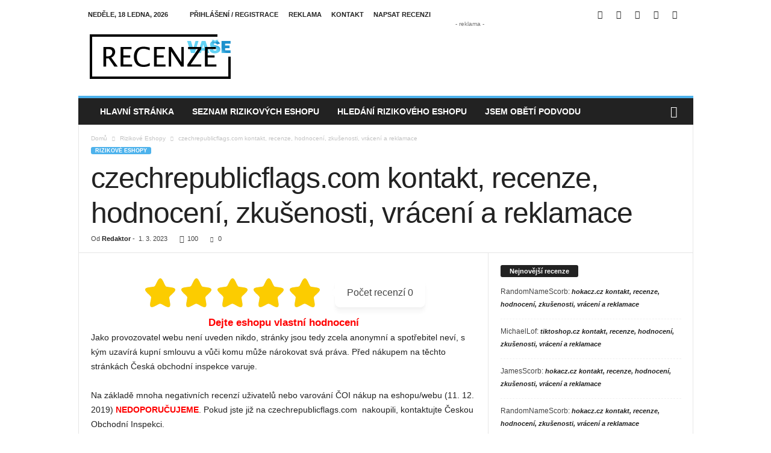

--- FILE ---
content_type: text/html; charset=UTF-8
request_url: https://vaserecenze.eu/czechrepublicflags-com-kontakt-recenze-hodnoceni-zkusenosti-vraceni-a-reklamace/
body_size: 28278
content:
<!doctype html >
<!--[if IE 8]>    <html class="ie8" lang="cs"> <![endif]-->
<!--[if IE 9]>    <html class="ie9" lang="cs"> <![endif]-->
<!--[if gt IE 8]><!--> <html lang="cs"> <!--<![endif]-->
<head>
    <title>czechrepublicflags.com kontakt, recenze, hodnocení, zkušenosti, vrácení a reklamace &#8211; VašeRecenze.eu</title>
    <meta charset="UTF-8" />
    <meta name="viewport" content="width=device-width, initial-scale=1.0">
    <link rel="pingback" href="https://vaserecenze.eu/xmlrpc.php" />
    <meta name='robots' content='index, follow, max-image-preview:large, max-snippet:-1, max-video-preview:-1' />
<link rel="icon" type="image/png" href="https://vaserecenze.eu/wp-content/uploads/2023/04/2107963.png">
	<!-- This site is optimized with the Yoast SEO Premium plugin v25.2 (Yoast SEO v26.7) - https://yoast.com/wordpress/plugins/seo/ -->
	<meta name="description" content="Seznam podvodných e-shopů, na které byste si měli dát pozor ⚠️ pravidelně aktualizujeme + také ověřeno ČOI." />
	<link rel="canonical" href="https://vaserecenze.eu/czechrepublicflags-com-kontakt-recenze-hodnoceni-zkusenosti-vraceni-a-reklamace/" />
	<meta property="og:locale" content="cs_CZ" />
	<meta property="og:type" content="article" />
	<meta property="og:title" content="czechrepublicflags.com kontakt, recenze, hodnocení, zkušenosti, vrácení a reklamace" />
	<meta property="og:description" content="Seznam podvodných e-shopů, na které byste si měli dát pozor ⚠️ pravidelně aktualizujeme + také ověřeno ČOI." />
	<meta property="og:url" content="https://vaserecenze.eu/czechrepublicflags-com-kontakt-recenze-hodnoceni-zkusenosti-vraceni-a-reklamace/" />
	<meta property="og:site_name" content="VašeRecenze.eu" />
	<meta property="article:published_time" content="2023-02-28T23:00:00+00:00" />
	<meta property="article:modified_time" content="2023-03-22T21:27:47+00:00" />
	<meta name="author" content="Redaktor" />
	<meta name="twitter:card" content="summary_large_image" />
	<meta name="twitter:label1" content="Napsal(a)" />
	<meta name="twitter:data1" content="Redaktor" />
	<meta name="twitter:label2" content="Odhadovaná doba čtení" />
	<meta name="twitter:data2" content="2 minuty" />
	<script type="application/ld+json" class="yoast-schema-graph">{"@context":"https://schema.org","@graph":[{"@type":"Article","@id":"https://vaserecenze.eu/czechrepublicflags-com-kontakt-recenze-hodnoceni-zkusenosti-vraceni-a-reklamace/#article","isPartOf":{"@id":"https://vaserecenze.eu/czechrepublicflags-com-kontakt-recenze-hodnoceni-zkusenosti-vraceni-a-reklamace/"},"author":{"name":"Redaktor","@id":"https://vaserecenze.eu/#/schema/person/9580befa192ff6c8f0df9b676e134102"},"headline":"czechrepublicflags.com kontakt, recenze, hodnocení, zkušenosti, vrácení a reklamace","datePublished":"2023-02-28T23:00:00+00:00","dateModified":"2023-03-22T21:27:47+00:00","mainEntityOfPage":{"@id":"https://vaserecenze.eu/czechrepublicflags-com-kontakt-recenze-hodnoceni-zkusenosti-vraceni-a-reklamace/"},"wordCount":423,"commentCount":0,"articleSection":["Rizikové Eshopy"],"inLanguage":"cs","potentialAction":[{"@type":"CommentAction","name":"Comment","target":["https://vaserecenze.eu/czechrepublicflags-com-kontakt-recenze-hodnoceni-zkusenosti-vraceni-a-reklamace/#respond"]}]},{"@type":"WebPage","@id":"https://vaserecenze.eu/czechrepublicflags-com-kontakt-recenze-hodnoceni-zkusenosti-vraceni-a-reklamace/","url":"https://vaserecenze.eu/czechrepublicflags-com-kontakt-recenze-hodnoceni-zkusenosti-vraceni-a-reklamace/","name":"czechrepublicflags.com kontakt, recenze, hodnocení, zkušenosti, vrácení a reklamace &#8211; VašeRecenze.eu","isPartOf":{"@id":"https://vaserecenze.eu/#website"},"datePublished":"2023-02-28T23:00:00+00:00","dateModified":"2023-03-22T21:27:47+00:00","author":{"@id":"https://vaserecenze.eu/#/schema/person/9580befa192ff6c8f0df9b676e134102"},"description":"Seznam podvodných e-shopů, na které byste si měli dát pozor ⚠️ pravidelně aktualizujeme + také ověřeno ČOI.","breadcrumb":{"@id":"https://vaserecenze.eu/czechrepublicflags-com-kontakt-recenze-hodnoceni-zkusenosti-vraceni-a-reklamace/#breadcrumb"},"inLanguage":"cs","potentialAction":[{"@type":"ReadAction","target":["https://vaserecenze.eu/czechrepublicflags-com-kontakt-recenze-hodnoceni-zkusenosti-vraceni-a-reklamace/"]}]},{"@type":"BreadcrumbList","@id":"https://vaserecenze.eu/czechrepublicflags-com-kontakt-recenze-hodnoceni-zkusenosti-vraceni-a-reklamace/#breadcrumb","itemListElement":[{"@type":"ListItem","position":1,"name":"Domů","item":"https://vaserecenze.eu/"},{"@type":"ListItem","position":2,"name":"czechrepublicflags.com kontakt, recenze, hodnocení, zkušenosti, vrácení a reklamace"}]},{"@type":"WebSite","@id":"https://vaserecenze.eu/#website","url":"https://vaserecenze.eu/","name":"VašeRecenze.eu","description":"Vaše recenze na podvodné eshopy","potentialAction":[{"@type":"SearchAction","target":{"@type":"EntryPoint","urlTemplate":"https://vaserecenze.eu/?s={search_term_string}"},"query-input":{"@type":"PropertyValueSpecification","valueRequired":true,"valueName":"search_term_string"}}],"inLanguage":"cs"},{"@type":"Person","@id":"https://vaserecenze.eu/#/schema/person/9580befa192ff6c8f0df9b676e134102","name":"Redaktor","image":{"@type":"ImageObject","inLanguage":"cs","@id":"https://vaserecenze.eu/#/schema/person/image/","url":"https://secure.gravatar.com/avatar/3b2d49c9b43712fdf69ad9e72cf5f5383689acdede252cbdecee7340626f9a12?s=96&d=monsterid&r=g","contentUrl":"https://secure.gravatar.com/avatar/3b2d49c9b43712fdf69ad9e72cf5f5383689acdede252cbdecee7340626f9a12?s=96&d=monsterid&r=g","caption":"Redaktor"},"sameAs":["https://vaserecenze.eu"],"url":"https://vaserecenze.eu/author/vr/"}]}</script>
	<!-- / Yoast SEO Premium plugin. -->


<link rel='dns-prefetch' href='//ssp.seznam.cz' />
<link rel="alternate" type="application/rss+xml" title="VašeRecenze.eu &raquo; RSS zdroj" href="https://vaserecenze.eu/feed/" />
<link rel="alternate" type="application/rss+xml" title="VašeRecenze.eu &raquo; RSS komentářů" href="https://vaserecenze.eu/comments/feed/" />
<link rel="alternate" type="application/rss+xml" title="VašeRecenze.eu &raquo; RSS komentářů pro czechrepublicflags.com kontakt, recenze, hodnocení, zkušenosti, vrácení a reklamace" href="https://vaserecenze.eu/czechrepublicflags-com-kontakt-recenze-hodnoceni-zkusenosti-vraceni-a-reklamace/feed/" />
<link rel="alternate" title="oEmbed (JSON)" type="application/json+oembed" href="https://vaserecenze.eu/wp-json/oembed/1.0/embed?url=https%3A%2F%2Fvaserecenze.eu%2Fczechrepublicflags-com-kontakt-recenze-hodnoceni-zkusenosti-vraceni-a-reklamace%2F" />
<link rel="alternate" title="oEmbed (XML)" type="text/xml+oembed" href="https://vaserecenze.eu/wp-json/oembed/1.0/embed?url=https%3A%2F%2Fvaserecenze.eu%2Fczechrepublicflags-com-kontakt-recenze-hodnoceni-zkusenosti-vraceni-a-reklamace%2F&#038;format=xml" />
<style id='wp-img-auto-sizes-contain-inline-css' type='text/css'>
img:is([sizes=auto i],[sizes^="auto," i]){contain-intrinsic-size:3000px 1500px}
/*# sourceURL=wp-img-auto-sizes-contain-inline-css */
</style>
<style id='wp-emoji-styles-inline-css' type='text/css'>

	img.wp-smiley, img.emoji {
		display: inline !important;
		border: none !important;
		box-shadow: none !important;
		height: 1em !important;
		width: 1em !important;
		margin: 0 0.07em !important;
		vertical-align: -0.1em !important;
		background: none !important;
		padding: 0 !important;
	}
/*# sourceURL=wp-emoji-styles-inline-css */
</style>
<style id='wp-block-library-inline-css' type='text/css'>
:root{--wp-block-synced-color:#7a00df;--wp-block-synced-color--rgb:122,0,223;--wp-bound-block-color:var(--wp-block-synced-color);--wp-editor-canvas-background:#ddd;--wp-admin-theme-color:#007cba;--wp-admin-theme-color--rgb:0,124,186;--wp-admin-theme-color-darker-10:#006ba1;--wp-admin-theme-color-darker-10--rgb:0,107,160.5;--wp-admin-theme-color-darker-20:#005a87;--wp-admin-theme-color-darker-20--rgb:0,90,135;--wp-admin-border-width-focus:2px}@media (min-resolution:192dpi){:root{--wp-admin-border-width-focus:1.5px}}.wp-element-button{cursor:pointer}:root .has-very-light-gray-background-color{background-color:#eee}:root .has-very-dark-gray-background-color{background-color:#313131}:root .has-very-light-gray-color{color:#eee}:root .has-very-dark-gray-color{color:#313131}:root .has-vivid-green-cyan-to-vivid-cyan-blue-gradient-background{background:linear-gradient(135deg,#00d084,#0693e3)}:root .has-purple-crush-gradient-background{background:linear-gradient(135deg,#34e2e4,#4721fb 50%,#ab1dfe)}:root .has-hazy-dawn-gradient-background{background:linear-gradient(135deg,#faaca8,#dad0ec)}:root .has-subdued-olive-gradient-background{background:linear-gradient(135deg,#fafae1,#67a671)}:root .has-atomic-cream-gradient-background{background:linear-gradient(135deg,#fdd79a,#004a59)}:root .has-nightshade-gradient-background{background:linear-gradient(135deg,#330968,#31cdcf)}:root .has-midnight-gradient-background{background:linear-gradient(135deg,#020381,#2874fc)}:root{--wp--preset--font-size--normal:16px;--wp--preset--font-size--huge:42px}.has-regular-font-size{font-size:1em}.has-larger-font-size{font-size:2.625em}.has-normal-font-size{font-size:var(--wp--preset--font-size--normal)}.has-huge-font-size{font-size:var(--wp--preset--font-size--huge)}.has-text-align-center{text-align:center}.has-text-align-left{text-align:left}.has-text-align-right{text-align:right}.has-fit-text{white-space:nowrap!important}#end-resizable-editor-section{display:none}.aligncenter{clear:both}.items-justified-left{justify-content:flex-start}.items-justified-center{justify-content:center}.items-justified-right{justify-content:flex-end}.items-justified-space-between{justify-content:space-between}.screen-reader-text{border:0;clip-path:inset(50%);height:1px;margin:-1px;overflow:hidden;padding:0;position:absolute;width:1px;word-wrap:normal!important}.screen-reader-text:focus{background-color:#ddd;clip-path:none;color:#444;display:block;font-size:1em;height:auto;left:5px;line-height:normal;padding:15px 23px 14px;text-decoration:none;top:5px;width:auto;z-index:100000}html :where(.has-border-color){border-style:solid}html :where([style*=border-top-color]){border-top-style:solid}html :where([style*=border-right-color]){border-right-style:solid}html :where([style*=border-bottom-color]){border-bottom-style:solid}html :where([style*=border-left-color]){border-left-style:solid}html :where([style*=border-width]){border-style:solid}html :where([style*=border-top-width]){border-top-style:solid}html :where([style*=border-right-width]){border-right-style:solid}html :where([style*=border-bottom-width]){border-bottom-style:solid}html :where([style*=border-left-width]){border-left-style:solid}html :where(img[class*=wp-image-]){height:auto;max-width:100%}:where(figure){margin:0 0 1em}html :where(.is-position-sticky){--wp-admin--admin-bar--position-offset:var(--wp-admin--admin-bar--height,0px)}@media screen and (max-width:600px){html :where(.is-position-sticky){--wp-admin--admin-bar--position-offset:0px}}

/*# sourceURL=wp-block-library-inline-css */
</style><style id='global-styles-inline-css' type='text/css'>
:root{--wp--preset--aspect-ratio--square: 1;--wp--preset--aspect-ratio--4-3: 4/3;--wp--preset--aspect-ratio--3-4: 3/4;--wp--preset--aspect-ratio--3-2: 3/2;--wp--preset--aspect-ratio--2-3: 2/3;--wp--preset--aspect-ratio--16-9: 16/9;--wp--preset--aspect-ratio--9-16: 9/16;--wp--preset--color--black: #000000;--wp--preset--color--cyan-bluish-gray: #abb8c3;--wp--preset--color--white: #ffffff;--wp--preset--color--pale-pink: #f78da7;--wp--preset--color--vivid-red: #cf2e2e;--wp--preset--color--luminous-vivid-orange: #ff6900;--wp--preset--color--luminous-vivid-amber: #fcb900;--wp--preset--color--light-green-cyan: #7bdcb5;--wp--preset--color--vivid-green-cyan: #00d084;--wp--preset--color--pale-cyan-blue: #8ed1fc;--wp--preset--color--vivid-cyan-blue: #0693e3;--wp--preset--color--vivid-purple: #9b51e0;--wp--preset--gradient--vivid-cyan-blue-to-vivid-purple: linear-gradient(135deg,rgb(6,147,227) 0%,rgb(155,81,224) 100%);--wp--preset--gradient--light-green-cyan-to-vivid-green-cyan: linear-gradient(135deg,rgb(122,220,180) 0%,rgb(0,208,130) 100%);--wp--preset--gradient--luminous-vivid-amber-to-luminous-vivid-orange: linear-gradient(135deg,rgb(252,185,0) 0%,rgb(255,105,0) 100%);--wp--preset--gradient--luminous-vivid-orange-to-vivid-red: linear-gradient(135deg,rgb(255,105,0) 0%,rgb(207,46,46) 100%);--wp--preset--gradient--very-light-gray-to-cyan-bluish-gray: linear-gradient(135deg,rgb(238,238,238) 0%,rgb(169,184,195) 100%);--wp--preset--gradient--cool-to-warm-spectrum: linear-gradient(135deg,rgb(74,234,220) 0%,rgb(151,120,209) 20%,rgb(207,42,186) 40%,rgb(238,44,130) 60%,rgb(251,105,98) 80%,rgb(254,248,76) 100%);--wp--preset--gradient--blush-light-purple: linear-gradient(135deg,rgb(255,206,236) 0%,rgb(152,150,240) 100%);--wp--preset--gradient--blush-bordeaux: linear-gradient(135deg,rgb(254,205,165) 0%,rgb(254,45,45) 50%,rgb(107,0,62) 100%);--wp--preset--gradient--luminous-dusk: linear-gradient(135deg,rgb(255,203,112) 0%,rgb(199,81,192) 50%,rgb(65,88,208) 100%);--wp--preset--gradient--pale-ocean: linear-gradient(135deg,rgb(255,245,203) 0%,rgb(182,227,212) 50%,rgb(51,167,181) 100%);--wp--preset--gradient--electric-grass: linear-gradient(135deg,rgb(202,248,128) 0%,rgb(113,206,126) 100%);--wp--preset--gradient--midnight: linear-gradient(135deg,rgb(2,3,129) 0%,rgb(40,116,252) 100%);--wp--preset--font-size--small: 10px;--wp--preset--font-size--medium: 20px;--wp--preset--font-size--large: 30px;--wp--preset--font-size--x-large: 42px;--wp--preset--font-size--regular: 14px;--wp--preset--font-size--larger: 48px;--wp--preset--spacing--20: 0.44rem;--wp--preset--spacing--30: 0.67rem;--wp--preset--spacing--40: 1rem;--wp--preset--spacing--50: 1.5rem;--wp--preset--spacing--60: 2.25rem;--wp--preset--spacing--70: 3.38rem;--wp--preset--spacing--80: 5.06rem;--wp--preset--shadow--natural: 6px 6px 9px rgba(0, 0, 0, 0.2);--wp--preset--shadow--deep: 12px 12px 50px rgba(0, 0, 0, 0.4);--wp--preset--shadow--sharp: 6px 6px 0px rgba(0, 0, 0, 0.2);--wp--preset--shadow--outlined: 6px 6px 0px -3px rgb(255, 255, 255), 6px 6px rgb(0, 0, 0);--wp--preset--shadow--crisp: 6px 6px 0px rgb(0, 0, 0);}:where(.is-layout-flex){gap: 0.5em;}:where(.is-layout-grid){gap: 0.5em;}body .is-layout-flex{display: flex;}.is-layout-flex{flex-wrap: wrap;align-items: center;}.is-layout-flex > :is(*, div){margin: 0;}body .is-layout-grid{display: grid;}.is-layout-grid > :is(*, div){margin: 0;}:where(.wp-block-columns.is-layout-flex){gap: 2em;}:where(.wp-block-columns.is-layout-grid){gap: 2em;}:where(.wp-block-post-template.is-layout-flex){gap: 1.25em;}:where(.wp-block-post-template.is-layout-grid){gap: 1.25em;}.has-black-color{color: var(--wp--preset--color--black) !important;}.has-cyan-bluish-gray-color{color: var(--wp--preset--color--cyan-bluish-gray) !important;}.has-white-color{color: var(--wp--preset--color--white) !important;}.has-pale-pink-color{color: var(--wp--preset--color--pale-pink) !important;}.has-vivid-red-color{color: var(--wp--preset--color--vivid-red) !important;}.has-luminous-vivid-orange-color{color: var(--wp--preset--color--luminous-vivid-orange) !important;}.has-luminous-vivid-amber-color{color: var(--wp--preset--color--luminous-vivid-amber) !important;}.has-light-green-cyan-color{color: var(--wp--preset--color--light-green-cyan) !important;}.has-vivid-green-cyan-color{color: var(--wp--preset--color--vivid-green-cyan) !important;}.has-pale-cyan-blue-color{color: var(--wp--preset--color--pale-cyan-blue) !important;}.has-vivid-cyan-blue-color{color: var(--wp--preset--color--vivid-cyan-blue) !important;}.has-vivid-purple-color{color: var(--wp--preset--color--vivid-purple) !important;}.has-black-background-color{background-color: var(--wp--preset--color--black) !important;}.has-cyan-bluish-gray-background-color{background-color: var(--wp--preset--color--cyan-bluish-gray) !important;}.has-white-background-color{background-color: var(--wp--preset--color--white) !important;}.has-pale-pink-background-color{background-color: var(--wp--preset--color--pale-pink) !important;}.has-vivid-red-background-color{background-color: var(--wp--preset--color--vivid-red) !important;}.has-luminous-vivid-orange-background-color{background-color: var(--wp--preset--color--luminous-vivid-orange) !important;}.has-luminous-vivid-amber-background-color{background-color: var(--wp--preset--color--luminous-vivid-amber) !important;}.has-light-green-cyan-background-color{background-color: var(--wp--preset--color--light-green-cyan) !important;}.has-vivid-green-cyan-background-color{background-color: var(--wp--preset--color--vivid-green-cyan) !important;}.has-pale-cyan-blue-background-color{background-color: var(--wp--preset--color--pale-cyan-blue) !important;}.has-vivid-cyan-blue-background-color{background-color: var(--wp--preset--color--vivid-cyan-blue) !important;}.has-vivid-purple-background-color{background-color: var(--wp--preset--color--vivid-purple) !important;}.has-black-border-color{border-color: var(--wp--preset--color--black) !important;}.has-cyan-bluish-gray-border-color{border-color: var(--wp--preset--color--cyan-bluish-gray) !important;}.has-white-border-color{border-color: var(--wp--preset--color--white) !important;}.has-pale-pink-border-color{border-color: var(--wp--preset--color--pale-pink) !important;}.has-vivid-red-border-color{border-color: var(--wp--preset--color--vivid-red) !important;}.has-luminous-vivid-orange-border-color{border-color: var(--wp--preset--color--luminous-vivid-orange) !important;}.has-luminous-vivid-amber-border-color{border-color: var(--wp--preset--color--luminous-vivid-amber) !important;}.has-light-green-cyan-border-color{border-color: var(--wp--preset--color--light-green-cyan) !important;}.has-vivid-green-cyan-border-color{border-color: var(--wp--preset--color--vivid-green-cyan) !important;}.has-pale-cyan-blue-border-color{border-color: var(--wp--preset--color--pale-cyan-blue) !important;}.has-vivid-cyan-blue-border-color{border-color: var(--wp--preset--color--vivid-cyan-blue) !important;}.has-vivid-purple-border-color{border-color: var(--wp--preset--color--vivid-purple) !important;}.has-vivid-cyan-blue-to-vivid-purple-gradient-background{background: var(--wp--preset--gradient--vivid-cyan-blue-to-vivid-purple) !important;}.has-light-green-cyan-to-vivid-green-cyan-gradient-background{background: var(--wp--preset--gradient--light-green-cyan-to-vivid-green-cyan) !important;}.has-luminous-vivid-amber-to-luminous-vivid-orange-gradient-background{background: var(--wp--preset--gradient--luminous-vivid-amber-to-luminous-vivid-orange) !important;}.has-luminous-vivid-orange-to-vivid-red-gradient-background{background: var(--wp--preset--gradient--luminous-vivid-orange-to-vivid-red) !important;}.has-very-light-gray-to-cyan-bluish-gray-gradient-background{background: var(--wp--preset--gradient--very-light-gray-to-cyan-bluish-gray) !important;}.has-cool-to-warm-spectrum-gradient-background{background: var(--wp--preset--gradient--cool-to-warm-spectrum) !important;}.has-blush-light-purple-gradient-background{background: var(--wp--preset--gradient--blush-light-purple) !important;}.has-blush-bordeaux-gradient-background{background: var(--wp--preset--gradient--blush-bordeaux) !important;}.has-luminous-dusk-gradient-background{background: var(--wp--preset--gradient--luminous-dusk) !important;}.has-pale-ocean-gradient-background{background: var(--wp--preset--gradient--pale-ocean) !important;}.has-electric-grass-gradient-background{background: var(--wp--preset--gradient--electric-grass) !important;}.has-midnight-gradient-background{background: var(--wp--preset--gradient--midnight) !important;}.has-small-font-size{font-size: var(--wp--preset--font-size--small) !important;}.has-medium-font-size{font-size: var(--wp--preset--font-size--medium) !important;}.has-large-font-size{font-size: var(--wp--preset--font-size--large) !important;}.has-x-large-font-size{font-size: var(--wp--preset--font-size--x-large) !important;}
/*# sourceURL=global-styles-inline-css */
</style>

<style id='classic-theme-styles-inline-css' type='text/css'>
/*! This file is auto-generated */
.wp-block-button__link{color:#fff;background-color:#32373c;border-radius:9999px;box-shadow:none;text-decoration:none;padding:calc(.667em + 2px) calc(1.333em + 2px);font-size:1.125em}.wp-block-file__button{background:#32373c;color:#fff;text-decoration:none}
/*# sourceURL=/wp-includes/css/classic-themes.min.css */
</style>
<link rel='stylesheet' id='seznam-ads-style-css' href='https://vaserecenze.eu/wp-content/plugins/seznam-ssp-wp-plugin-v1.7/assets/css/public.min.css?ver=1.7' type='text/css' media='all' />
<link rel='stylesheet' id='rtrs-app-css' href='https://vaserecenze.eu/wp-content/plugins/review-schema/assets/css/app.min.css?ver=2.2.6' type='text/css' media='all' />
<link rel='stylesheet' id='rtrs-sc-css' href='https://vaserecenze.eu/wp-content/uploads/review-schema/sc.css?ver=1752343456' type='text/css' media='all' />
<link rel='stylesheet' id='mdp-stellar-css' href='https://vaserecenze.eu/wp-content/plugins/stellar/css/stellar.min.css?ver=2.2.6' type='text/css' media='all' />
<style id='mdp-stellar-inline-css' type='text/css'>

        .mdp-stellar-box {
            --mdp-stellar-size: 50px;
            --mdp-stellar-color: rgba(214, 213, 207, 1);
            --mdp-stellar-active: rgba(252, 204, 0, 1);
            --mdp-stellar-hover: rgba(246, 222, 0, 1);
            --mdp-stellar-space: 10px;
        }
        .mdp-stellar-top {
            --mdp-stellar-size: 14px;
            --mdp-stellar-color: rgba(214, 213, 207, 1);
            --mdp-stellar-active: rgba(252, 204, 0, 1);
            --mdp-stellar-hover: rgba(246, 222, 0, 1);
            --mdp-stellar-space: 10px;
            --mdp-stellar-gutter: 11px;
        }
/*# sourceURL=mdp-stellar-inline-css */
</style>
<link rel='stylesheet' id='td-theme-css' href='https://vaserecenze.eu/wp-content/themes/Newsmag/style.css?ver=5.4.3.3' type='text/css' media='all' />
<style id='td-theme-inline-css' type='text/css'>
    
        /* custom css - generated by TagDiv Composer */
        @media (max-width: 767px) {
            .td-header-desktop-wrap {
                display: none;
            }
        }
        @media (min-width: 767px) {
            .td-header-mobile-wrap {
                display: none;
            }
        }
    
	
/*# sourceURL=td-theme-inline-css */
</style>
<link rel='stylesheet' id='td-legacy-framework-front-style-css' href='https://vaserecenze.eu/wp-content/plugins/td-composer/legacy/Newsmag/assets/css/td_legacy_main.css?ver=e5fcc38395b0030bac3ad179898970d6xzx' type='text/css' media='all' />
<script type="text/javascript" src="https://vaserecenze.eu/wp-includes/js/jquery/jquery.min.js?ver=3.7.1" id="jquery-core-js"></script>
<script type="text/javascript" src="https://vaserecenze.eu/wp-includes/js/jquery/jquery-migrate.min.js?ver=3.4.1" id="jquery-migrate-js"></script>
<script type="text/javascript" src="https://vaserecenze.eu/wp-content/plugins/seznam-ssp-wp-plugin-v1.7/assets/js/seznam-ssp.min.js?ver=1.7" id="seznam-ads-public-js"></script>
<script type="text/javascript" src="https://ssp.seznam.cz/static/js/ssp.js?ver=1.7" id="seznam-ads-sssp-js"></script>
<link rel="https://api.w.org/" href="https://vaserecenze.eu/wp-json/" /><link rel="alternate" title="JSON" type="application/json" href="https://vaserecenze.eu/wp-json/wp/v2/posts/961" /><link rel="EditURI" type="application/rsd+xml" title="RSD" href="https://vaserecenze.eu/xmlrpc.php?rsd" />
<meta name="generator" content="WordPress 6.9" />
<link rel='shortlink' href='https://vaserecenze.eu/?p=961' />
<!-- seznam-ads {"version":"1.7"} -->
<script>function sssp_get_breakpoint(){
        return '700';
        }</script><style type="text/css">.recentcomments a{display:inline !important;padding:0 !important;margin:0 !important;}</style>
<!-- This Google structured data (Rich Snippet) auto generated by RadiusTheme Review Schema plugin version 2.2.6 -->


<!-- JS generated by theme -->

<script type="text/javascript" id="td-generated-header-js">
    
    

	    var tdBlocksArray = []; //here we store all the items for the current page

	    // td_block class - each ajax block uses a object of this class for requests
	    function tdBlock() {
		    this.id = '';
		    this.block_type = 1; //block type id (1-234 etc)
		    this.atts = '';
		    this.td_column_number = '';
		    this.td_current_page = 1; //
		    this.post_count = 0; //from wp
		    this.found_posts = 0; //from wp
		    this.max_num_pages = 0; //from wp
		    this.td_filter_value = ''; //current live filter value
		    this.is_ajax_running = false;
		    this.td_user_action = ''; // load more or infinite loader (used by the animation)
		    this.header_color = '';
		    this.ajax_pagination_infinite_stop = ''; //show load more at page x
	    }

        // td_js_generator - mini detector
        ( function () {
            var htmlTag = document.getElementsByTagName("html")[0];

	        if ( navigator.userAgent.indexOf("MSIE 10.0") > -1 ) {
                htmlTag.className += ' ie10';
            }

            if ( !!navigator.userAgent.match(/Trident.*rv\:11\./) ) {
                htmlTag.className += ' ie11';
            }

	        if ( navigator.userAgent.indexOf("Edge") > -1 ) {
                htmlTag.className += ' ieEdge';
            }

            if ( /(iPad|iPhone|iPod)/g.test(navigator.userAgent) ) {
                htmlTag.className += ' td-md-is-ios';
            }

            var user_agent = navigator.userAgent.toLowerCase();
            if ( user_agent.indexOf("android") > -1 ) {
                htmlTag.className += ' td-md-is-android';
            }

            if ( -1 !== navigator.userAgent.indexOf('Mac OS X')  ) {
                htmlTag.className += ' td-md-is-os-x';
            }

            if ( /chrom(e|ium)/.test(navigator.userAgent.toLowerCase()) ) {
               htmlTag.className += ' td-md-is-chrome';
            }

            if ( -1 !== navigator.userAgent.indexOf('Firefox') ) {
                htmlTag.className += ' td-md-is-firefox';
            }

            if ( -1 !== navigator.userAgent.indexOf('Safari') && -1 === navigator.userAgent.indexOf('Chrome') ) {
                htmlTag.className += ' td-md-is-safari';
            }

            if( -1 !== navigator.userAgent.indexOf('IEMobile') ){
                htmlTag.className += ' td-md-is-iemobile';
            }

        })();

        var tdLocalCache = {};

        ( function () {
            "use strict";

            tdLocalCache = {
                data: {},
                remove: function (resource_id) {
                    delete tdLocalCache.data[resource_id];
                },
                exist: function (resource_id) {
                    return tdLocalCache.data.hasOwnProperty(resource_id) && tdLocalCache.data[resource_id] !== null;
                },
                get: function (resource_id) {
                    return tdLocalCache.data[resource_id];
                },
                set: function (resource_id, cachedData) {
                    tdLocalCache.remove(resource_id);
                    tdLocalCache.data[resource_id] = cachedData;
                }
            };
        })();

    
    
var td_viewport_interval_list=[{"limitBottom":767,"sidebarWidth":251},{"limitBottom":1023,"sidebarWidth":339}];
var td_animation_stack_effect="type0";
var tds_animation_stack=true;
var td_animation_stack_specific_selectors=".entry-thumb, img, .td-lazy-img";
var td_animation_stack_general_selectors=".td-animation-stack img, .td-animation-stack .entry-thumb, .post img, .td-animation-stack .td-lazy-img";
var tdc_is_installed="yes";
var td_ajax_url="https:\/\/vaserecenze.eu\/wp-admin\/admin-ajax.php?td_theme_name=Newsmag&v=5.4.3.3";
var td_get_template_directory_uri="https:\/\/vaserecenze.eu\/wp-content\/plugins\/td-composer\/legacy\/common";
var tds_snap_menu="smart_snap_always";
var tds_logo_on_sticky="show";
var tds_header_style="";
var td_please_wait="\u010dekejte pros\u00edm ...";
var td_email_user_pass_incorrect="Jm\u00e9no nebo heslo nen\u00ed spr\u00e1vn\u00e9!";
var td_email_user_incorrect="E-mail nebo u\u017eivatelsk\u00e9 jm\u00e9no nen\u00ed spr\u00e1vn\u00e9!";
var td_email_incorrect="Zadali jste \u0161patn\u00fd email";
var td_user_incorrect="Username incorrect!";
var td_email_user_empty="Email or username empty!";
var td_pass_empty="Pass empty!";
var td_pass_pattern_incorrect="Invalid Pass Pattern!";
var td_retype_pass_incorrect="Retyped Pass incorrect!";
var tds_more_articles_on_post_enable="";
var tds_more_articles_on_post_time_to_wait="";
var tds_more_articles_on_post_pages_distance_from_top=0;
var tds_captcha="";
var tds_theme_color_site_wide="#4db2ec";
var tds_smart_sidebar="enabled";
var tdThemeName="Newsmag";
var tdThemeNameWl="Newsmag";
var td_magnific_popup_translation_tPrev="P\u0159edchoz\u00ed (vlevo kl\u00e1vesa \u0161ipka)";
var td_magnific_popup_translation_tNext="Dal\u0161\u00ed (\u0161ipka vpravo)";
var td_magnific_popup_translation_tCounter="%curr% z %total%";
var td_magnific_popup_translation_ajax_tError="Obsah z %url% nelze na\u010d\u00edst.";
var td_magnific_popup_translation_image_tError="Obr\u00e1zek #%curr% nelze na\u010d\u00edst.";
var tdBlockNonce="516b8f8554";
var tdMobileMenu="enabled";
var tdMobileSearch="enabled";
var tdDateNamesI18n={"month_names":["Leden","\u00danor","B\u0159ezen","Duben","Kv\u011bten","\u010cerven","\u010cervenec","Srpen","Z\u00e1\u0159\u00ed","\u0158\u00edjen","Listopad","Prosinec"],"month_names_short":["Led","\u00dano","B\u0159e","Dub","Kv\u011b","\u010cvn","\u010cvc","Srp","Z\u00e1\u0159","\u0158\u00edj","Lis","Pro"],"day_names":["Ned\u011ble","Pond\u011bl\u00ed","\u00dater\u00fd","St\u0159eda","\u010ctvrtek","P\u00e1tek","Sobota"],"day_names_short":["Ne","Po","\u00dat","St","\u010ct","P\u00e1","So"]};
var td_deploy_mode="deploy";
var td_ad_background_click_link="";
var td_ad_background_click_target="";
</script>


<!-- Header style compiled by theme -->

<style>
/* custom css - generated by TagDiv Composer */
    
.td-module-exclusive .td-module-title a:before {
        content: 'VÝHRADNÍ';
    }
    
    .td-pb-row [class*="td-pb-span"],
    .td-pb-border-top,
    .page-template-page-title-sidebar-php .td-page-content > .wpb_row:first-child,
    .td-post-sharing,
    .td-post-content,
    .td-post-next-prev,
    .author-box-wrap,
    .td-comments-title-wrap,
    .comment-list,
    .comment-respond,
    .td-post-template-5 header,
    .td-container,
    .wpb_content_element,
    .wpb_column,
    .wpb_row,
    .white-menu .td-header-container .td-header-main-menu,
    .td-post-template-1 .td-post-content,
    .td-post-template-4 .td-post-sharing-top,
    .td-header-style-6 .td-header-header .td-make-full,
    #disqus_thread,
    .page-template-page-pagebuilder-title-php .td-page-content > .wpb_row:first-child,
    .td-footer-container:before {
        border-color: #e6e6e6;
    }
    .td-top-border {
        border-color: #e6e6e6 !important;
    }
    .td-container-border:after,
    .td-next-prev-separator,
    .td-container .td-pb-row .wpb_column:before,
    .td-container-border:before,
    .td-main-content:before,
    .td-main-sidebar:before,
    .td-pb-row .td-pb-span4:nth-of-type(3):after,
    .td-pb-row .td-pb-span4:nth-last-of-type(3):after {
    	background-color: #e6e6e6;
    }
    @media (max-width: 767px) {
    	.white-menu .td-header-main-menu {
      		border-color: #e6e6e6;
      	}
    }



    
    .td-menu-background:before,
    .td-search-background:before {
        background: rgba(0,0,0,0.5);
        background: -moz-linear-gradient(top, rgba(0,0,0,0.5) 0%, rgba(0,0,0,0.6) 100%);
        background: -webkit-gradient(left top, left bottom, color-stop(0%, rgba(0,0,0,0.5)), color-stop(100%, rgba(0,0,0,0.6)));
        background: -webkit-linear-gradient(top, rgba(0,0,0,0.5) 0%, rgba(0,0,0,0.6) 100%);
        background: -o-linear-gradient(top, rgba(0,0,0,0.5) 0%, @mobileu_gradient_two_mob 100%);
        background: -ms-linear-gradient(top, rgba(0,0,0,0.5) 0%, rgba(0,0,0,0.6) 100%);
        background: linear-gradient(to bottom, rgba(0,0,0,0.5) 0%, rgba(0,0,0,0.6) 100%);
        filter: progid:DXImageTransform.Microsoft.gradient( startColorstr='rgba(0,0,0,0.5)', endColorstr='rgba(0,0,0,0.6)', GradientType=0 );
    }

    
    .td-footer-container::before {
        background-size: cover;
    }

    
    .td-footer-container::before {
        opacity: 0.1;
    }
</style>

<!-- Google tag (gtag.js) -->
<script async src="https://www.googletagmanager.com/gtag/js?id=G-ZCN0QC3ER8"></script>
<script>
  window.dataLayer = window.dataLayer || [];
  function gtag(){dataLayer.push(arguments);}
  gtag('js', new Date());

  gtag('config', 'G-ZCN0QC3ER8');
</script>


<script type="application/ld+json">
    {
        "@context": "https://schema.org",
        "@type": "BreadcrumbList",
        "itemListElement": [
            {
                "@type": "ListItem",
                "position": 1,
                "item": {
                    "@type": "WebSite",
                    "@id": "https://vaserecenze.eu/",
                    "name": "Domů"
                }
            },
            {
                "@type": "ListItem",
                "position": 2,
                    "item": {
                    "@type": "WebPage",
                    "@id": "https://vaserecenze.eu/k/rizikove-eshopy/",
                    "name": "Rizikové Eshopy"
                }
            }
            ,{
                "@type": "ListItem",
                "position": 3,
                    "item": {
                    "@type": "WebPage",
                    "@id": "https://vaserecenze.eu/czechrepublicflags-com-kontakt-recenze-hodnoceni-zkusenosti-vraceni-a-reklamace/",
                    "name": "czechrepublicflags.com kontakt, recenze, hodnocení, zkušenosti, vrácení a reklamace"                                
                }
            }    
        ]
    }
</script>
	<style id="tdw-css-placeholder">/* custom css - generated by TagDiv Composer */
</style></head>

<body class="wp-singular post-template-default single single-post postid-961 single-format-standard wp-theme-Newsmag czechrepublicflags-com-kontakt-recenze-hodnoceni-zkusenosti-vraceni-a-reklamace global-block-template-1 single_template_2 td-animation-stack-type0 td-full-layout" itemscope="itemscope" itemtype="https://schema.org/WebPage">

        <div class="td-scroll-up  td-hide-scroll-up-on-mob"  style="display:none;"><i class="td-icon-menu-up"></i></div>

    
    <div class="td-menu-background"></div>
<div id="td-mobile-nav">
    <div class="td-mobile-container">
        <!-- mobile menu top section -->
        <div class="td-menu-socials-wrap">
            <!-- socials -->
            <div class="td-menu-socials">
                
        <span class="td-social-icon-wrap">
            <a target="_blank" href="#" title="Facebook">
                <i class="td-icon-font td-icon-facebook"></i>
                <span style="display: none">Facebook</span>
            </a>
        </span>
        <span class="td-social-icon-wrap">
            <a target="_blank" href="#" title="Instagram">
                <i class="td-icon-font td-icon-instagram"></i>
                <span style="display: none">Instagram</span>
            </a>
        </span>
        <span class="td-social-icon-wrap">
            <a target="_blank" href="#" title="Mail">
                <i class="td-icon-font td-icon-mail-1"></i>
                <span style="display: none">Mail</span>
            </a>
        </span>
        <span class="td-social-icon-wrap">
            <a target="_blank" href="#" title="Twitter">
                <i class="td-icon-font td-icon-twitter"></i>
                <span style="display: none">Twitter</span>
            </a>
        </span>
        <span class="td-social-icon-wrap">
            <a target="_blank" href="#" title="Youtube">
                <i class="td-icon-font td-icon-youtube"></i>
                <span style="display: none">Youtube</span>
            </a>
        </span>            </div>
            <!-- close button -->
            <div class="td-mobile-close">
                <span><i class="td-icon-close-mobile"></i></span>
            </div>
        </div>

        <!-- login section -->
                    <div class="td-menu-login-section">
                
    <div class="td-guest-wrap">
        <div class="td-menu-login"><a id="login-link-mob">Přihlásit se</a></div>
    </div>
            </div>
        
        <!-- menu section -->
        <div class="td-mobile-content">
            <div class="menu-main-container"><ul id="menu-main" class="td-mobile-main-menu"><li id="menu-item-2324" class="menu-item menu-item-type-custom menu-item-object-custom menu-item-home menu-item-first menu-item-2324"><a href="https://vaserecenze.eu/">Hlavní stránka</a></li>
<li id="menu-item-2323" class="menu-item menu-item-type-custom menu-item-object-custom menu-item-2323"><a href="https://vaserecenze.eu/k/rizikove-eshopy/">Seznam rizikových eshopu</a></li>
<li id="menu-item-2322" class="menu-item menu-item-type-custom menu-item-object-custom menu-item-2322"><a href="https://vaserecenze.eu/?s=">Hledání rizikového eshopu</a></li>
<li id="menu-item-2326" class="menu-item menu-item-type-custom menu-item-object-custom menu-item-2326"><a href="https://vaserecenze.eu/jsem-obeti-podvodu/">Jsem obětí podvodu</a></li>
</ul></div>        </div>
    </div>

    <!-- register/login section -->
            <div id="login-form-mobile" class="td-register-section">
            
            <div id="td-login-mob" class="td-login-animation td-login-hide-mob">
            	<!-- close button -->
	            <div class="td-login-close">
	                <span class="td-back-button"><i class="td-icon-read-down"></i></span>
	                <div class="td-login-title">Přihlásit se</div>
	                <!-- close button -->
		            <div class="td-mobile-close">
		                <span><i class="td-icon-close-mobile"></i></span>
		            </div>
	            </div>
	            <form class="td-login-form-wrap" action="#" method="post">
	                <div class="td-login-panel-title"><span>Vítejte!</span>Přihlásit ke svému účtu</div>
	                <div class="td_display_err"></div>
	                <div class="td-login-inputs"><input class="td-login-input" autocomplete="username" type="text" name="login_email" id="login_email-mob" value="" required><label for="login_email-mob">vaše uživatelské jméno</label></div>
	                <div class="td-login-inputs"><input class="td-login-input" autocomplete="current-password" type="password" name="login_pass" id="login_pass-mob" value="" required><label for="login_pass-mob">heslo</label></div>
	                <input type="button" name="login_button" id="login_button-mob" class="td-login-button" value="PŘIHLÁSIT SE">
	                
					
	                <div class="td-login-info-text"><a href="#" id="forgot-pass-link-mob">Zapomněli jste heslo?</a></div>
	                
	                
                </form>
            </div>

            

            <div id="td-forgot-pass-mob" class="td-login-animation td-login-hide-mob">
                <!-- close button -->
	            <div class="td-forgot-pass-close">
	                <a href="#" aria-label="Back" class="td-back-button"><i class="td-icon-read-down"></i></a>
	                <div class="td-login-title">Obnova hesla</div>
	            </div>
	            <div class="td-login-form-wrap">
	                <div class="td-login-panel-title">Obnovit své heslo</div>
	                <div class="td_display_err"></div>
	                <div class="td-login-inputs"><input class="td-login-input" type="text" name="forgot_email" id="forgot_email-mob" value="" required><label for="forgot_email-mob">Váš e-mail</label></div>
	                <input type="button" name="forgot_button" id="forgot_button-mob" class="td-login-button" value="Zaslat svůj pas">
                </div>
            </div>
        </div>
    </div>    <div class="td-search-background"></div>
<div class="td-search-wrap-mob">
	<div class="td-drop-down-search">
		<form method="get" class="td-search-form" action="https://vaserecenze.eu/">
			<!-- close button -->
			<div class="td-search-close">
				<span><i class="td-icon-close-mobile"></i></span>
			</div>
			<div role="search" class="td-search-input">
				<span>Vyhledávání</span>
				<input id="td-header-search-mob" type="text" value="" name="s" autocomplete="off" />
			</div>
		</form>
		<div id="td-aj-search-mob"></div>
	</div>
</div>

    <div id="td-outer-wrap">
    
        <div class="td-outer-container">
        
            <!--
Header style 1
-->

<div class="td-header-container td-header-wrap td-header-style-1">
    <div class="td-header-row td-header-top-menu">
        
    <div class="td-top-bar-container top-bar-style-1">
        <div class="td-header-sp-top-menu">

            <div class="td_data_time">
            <div >

                Neděle, 18 ledna, 2026
            </div>
        </div>
    <ul class="top-header-menu td_ul_login"><li class="menu-item"><a class="td-login-modal-js menu-item" href="#login-form" data-effect="mpf-td-login-effect">Přihlášení / Registrace</a></li></ul><div class="menu-top-container"><ul id="menu-top-bar" class="top-header-menu"><li id="menu-item-2319" class="menu-item menu-item-type-custom menu-item-object-custom menu-item-first td-menu-item td-normal-menu menu-item-2319"><a href="https://vaserecenze.eu/o-nas/">Reklama</a></li>
<li id="menu-item-2320" class="menu-item menu-item-type-custom menu-item-object-custom td-menu-item td-normal-menu menu-item-2320"><a href="https://vaserecenze.eu/o-nas/">Kontakt</a></li>
<li id="menu-item-2321" class="menu-item menu-item-type-custom menu-item-object-custom td-menu-item td-normal-menu menu-item-2321"><a href="https://vaserecenze.eu/o-nas/">Napsat recenzi</a></li>
</ul></div></div>            <div class="td-header-sp-top-widget">
        
        <span class="td-social-icon-wrap">
            <a target="_blank" href="#" title="Facebook">
                <i class="td-icon-font td-icon-facebook"></i>
                <span style="display: none">Facebook</span>
            </a>
        </span>
        <span class="td-social-icon-wrap">
            <a target="_blank" href="#" title="Instagram">
                <i class="td-icon-font td-icon-instagram"></i>
                <span style="display: none">Instagram</span>
            </a>
        </span>
        <span class="td-social-icon-wrap">
            <a target="_blank" href="#" title="Mail">
                <i class="td-icon-font td-icon-mail-1"></i>
                <span style="display: none">Mail</span>
            </a>
        </span>
        <span class="td-social-icon-wrap">
            <a target="_blank" href="#" title="Twitter">
                <i class="td-icon-font td-icon-twitter"></i>
                <span style="display: none">Twitter</span>
            </a>
        </span>
        <span class="td-social-icon-wrap">
            <a target="_blank" href="#" title="Youtube">
                <i class="td-icon-font td-icon-youtube"></i>
                <span style="display: none">Youtube</span>
            </a>
        </span>    </div>
        </div>

<!-- LOGIN MODAL -->

                <div  id="login-form" class="white-popup-block mfp-hide mfp-with-anim td-login-modal-wrap">
                    <div class="td-login-wrap">
                        <a href="#" aria-label="Back" class="td-back-button"><i class="td-icon-modal-back"></i></a>
                        <div id="td-login-div" class="td-login-form-div td-display-block">
                            <div class="td-login-panel-title">Přihlásit se</div>
                            <div class="td-login-panel-descr">Vítejte! přihlášení k účtu</div>
                            <div class="td_display_err"></div>
                            <form id="loginForm" action="#" method="post">
                                <div class="td-login-inputs"><input class="td-login-input" autocomplete="username" type="text" name="login_email" id="login_email" value="" required><label for="login_email">vaše uživatelské jméno</label></div>
                                <div class="td-login-inputs"><input class="td-login-input" autocomplete="current-password" type="password" name="login_pass" id="login_pass" value="" required><label for="login_pass">heslo</label></div>
                                <input type="button" name="login_button" id="login_button" class="wpb_button btn td-login-button" value="Přihlásit se">
                                
                            </form>
                            
                            

                            <div class="td-login-info-text"><a href="#" id="forgot-pass-link">Forgot your password? Get help</a></div>
                            
                            
                        </div>

                        

                         <div id="td-forgot-pass-div" class="td-login-form-div td-display-none">
                            <div class="td-login-panel-title">Obnova hesla</div>
                            <div class="td-login-panel-descr">Obnovit své heslo</div>
                            <div class="td_display_err"></div>
                            <form id="forgotpassForm" action="#" method="post">
                                <div class="td-login-inputs"><input class="td-login-input" type="text" name="forgot_email" id="forgot_email" value="" required><label for="forgot_email">Váš e-mail</label></div>
                                <input type="button" name="forgot_button" id="forgot_button" class="wpb_button btn td-login-button" value="Poslat heslo">
                            </form>
                            <div class="td-login-info-text">Heslo vám bude zasláno na váš email</div>
                        </div>
                    </div>
                </div>
                    </div>

    <div class="td-header-row td-header-header">
        <div class="td-header-sp-logo">
                        <a class="td-main-logo" href="https://vaserecenze.eu/">
                <img src="https://vaserecenze.eu/wp-content/uploads/2023/03/vrblack.png" alt=""  width="544" height="180"/>
                <span class="td-visual-hidden">VašeRecenze.eu</span>
            </a>
                </div>
        <div class="td-header-sp-rec">
            
<div class="td-header-ad-wrap  td-ad-m td-ad-tp td-ad-p">
    <div class="td-a-rec td-a-rec-id-header  tdi_1 td_block_template_1"><span class="td-adspot-title">- reklama -</span><div id="sssp_ad_70203_199" class="sssp-seznam-ad  sssp-seznam-ad-center sssp-seznam-ad-desktop"><div id="sssp_ad_319664_488" data-szn-ssp-ad='{"zoneId": 319664, "width": 728, "height": 90}'></div><div class="sssp-clear"></div></div>
<div id="sssp_ad_70205_501" class="sssp-seznam-ad  sssp-seznam-ad-center sssp-seznam-ad-mobile"><div id="sssp_ad_319661_23" data-szn-ssp-ad='{"zoneId": 319661, "width": 300, "height": 300}'></div><div class="sssp-clear"></div></div></div>

</div>        </div>
    </div>

    <div class="td-header-menu-wrap">
        <div class="td-header-row td-header-border td-header-main-menu">
            <div id="td-header-menu" role="navigation">
        <div id="td-top-mobile-toggle"><span><i class="td-icon-font td-icon-mobile"></i></span></div>
        <div class="td-main-menu-logo td-logo-in-header">
        		<a class="td-mobile-logo td-sticky-mobile" href="https://vaserecenze.eu/">
			<img src="https://vaserecenze.eu/wp-content/uploads/2023/03/vrwhite.png" alt=""  width="544" height="180"/>
		</a>
				<a class="td-header-logo td-sticky-mobile" href="https://vaserecenze.eu/">
			<img src="https://vaserecenze.eu/wp-content/uploads/2023/03/vrblack.png" alt=""  width="544" height="180"/>
		</a>
		    </div>
    <div class="menu-main-container"><ul id="menu-main-1" class="sf-menu"><li class="menu-item menu-item-type-custom menu-item-object-custom menu-item-home menu-item-first td-menu-item td-normal-menu menu-item-2324"><a href="https://vaserecenze.eu/">Hlavní stránka</a></li>
<li class="menu-item menu-item-type-custom menu-item-object-custom td-menu-item td-normal-menu menu-item-2323"><a href="https://vaserecenze.eu/k/rizikove-eshopy/">Seznam rizikových eshopu</a></li>
<li class="menu-item menu-item-type-custom menu-item-object-custom td-menu-item td-normal-menu menu-item-2322"><a href="https://vaserecenze.eu/?s=">Hledání rizikového eshopu</a></li>
<li class="menu-item menu-item-type-custom menu-item-object-custom td-menu-item td-normal-menu menu-item-2326"><a href="https://vaserecenze.eu/jsem-obeti-podvodu/">Jsem obětí podvodu</a></li>
</ul></div></div>

<div class="td-search-wrapper">
    <div id="td-top-search">
        <!-- Search -->
        <div class="header-search-wrap">
            <div class="dropdown header-search">
                <a id="td-header-search-button" href="#" role="button" aria-label="search icon" class="dropdown-toggle " data-toggle="dropdown"><i class="td-icon-search"></i></a>
                                <span id="td-header-search-button-mob" class="dropdown-toggle " data-toggle="dropdown"><i class="td-icon-search"></i></span>
                            </div>
        </div>
    </div>
</div>

<div class="header-search-wrap">
	<div class="dropdown header-search">
		<div class="td-drop-down-search">
			<form method="get" class="td-search-form" action="https://vaserecenze.eu/">
				<div role="search" class="td-head-form-search-wrap">
					<input class="needsclick" id="td-header-search" type="text" value="" name="s" autocomplete="off" /><input class="wpb_button wpb_btn-inverse btn" type="submit" id="td-header-search-top" value="Vyhledávání" />
				</div>
			</form>
			<div id="td-aj-search"></div>
		</div>
	</div>
</div>        </div>
    </div>
</div><div class="td-container td-post-template-2">
    <div class="td-container-border">
        <article id="post-961" class="post-961 post type-post status-publish format-standard hentry category-rizikove-eshopy" itemscope itemtype="https://schema.org/Article">
            <div class="td-pb-row">
                <div class="td-pb-span12">
                    <div class="td-post-header td-pb-padding-side">
                        <div class="entry-crumbs"><span><a title="" class="entry-crumb" href="https://vaserecenze.eu/">Domů</a></span> <i class="td-icon-right td-bread-sep"></i> <span><a title="Zobrazit všechny příspěvky v Rizikové Eshopy" class="entry-crumb" href="https://vaserecenze.eu/k/rizikove-eshopy/">Rizikové Eshopy</a></span> <i class="td-icon-right td-bread-sep td-bred-no-url-last"></i> <span class="td-bred-no-url-last">czechrepublicflags.com kontakt, recenze, hodnocení, zkušenosti, vrácení a reklamace</span></div>
                        <ul class="td-category"><li class="entry-category"><a  href="https://vaserecenze.eu/k/rizikove-eshopy/">Rizikové Eshopy</a></li></ul>
                        <header>
                            <h1 class="entry-title">czechrepublicflags.com kontakt, recenze, hodnocení, zkušenosti, vrácení a reklamace</h1>

                            

                            <div class="meta-info">

                                <div class="td-post-author-name"><div class="td-author-by">Od</div> <a href="https://vaserecenze.eu/author/vr/">Redaktor</a><div class="td-author-line"> - </div> </div>                                <span class="td-post-date"><time class="entry-date updated td-module-date" datetime="2023-03-01T00:00:00+01:00" >1. 3. 2023</time></span>                                                                <div class="td-post-views"><i class="td-icon-views"></i><span class="td-nr-views-961">100</span></div>                                <div class="td-post-comments"><a href="https://vaserecenze.eu/czechrepublicflags-com-kontakt-recenze-hodnoceni-zkusenosti-vraceni-a-reklamace/#respond"><i class="td-icon-comments"></i>0</a></div>                            </div>
                        </header>
                    </div>
                </div>
            </div> <!-- /.td-pb-row -->

            <div class="td-pb-row">
                                            <div class="td-pb-span8 td-main-content" role="main">
                                <div class="td-ss-main-content">
                                    
        <div class="td-post-sharing-top td-pb-padding-side"><div id="td_social_sharing_article_top" class="td-post-sharing td-ps-border td-ps-border-grey td-ps-icon-arrow td-ps-icon-bg td-ps-text-color td-post-sharing-style19 "><div class="td-post-sharing-visible"><div class="td-social-sharing-button td-social-sharing-button-js td-social-handler td-social-share-text">
                                        <div class="td-social-but-icon"><i class="td-icon-share"></i></div>
                                        <div class="td-social-but-text">Podíl</div>
                                    </div><a class="td-social-sharing-button td-social-sharing-button-js td-social-network td-social-facebook" href="https://www.facebook.com/sharer.php?u=https%3A%2F%2Fvaserecenze.eu%2Fczechrepublicflags-com-kontakt-recenze-hodnoceni-zkusenosti-vraceni-a-reklamace%2F" title="Facebook" ><div class="td-social-but-icon"><i class="td-icon-facebook"></i></div><div class="td-social-but-text">Facebook</div></a><a class="td-social-sharing-button td-social-sharing-button-js td-social-network td-social-twitter" href="https://twitter.com/intent/tweet?text=czechrepublicflags.com+kontakt%2C+recenze%2C+hodnocen%C3%AD%2C+zku%C5%A1enosti%2C+vr%C3%A1cen%C3%AD+a+reklamace&url=https%3A%2F%2Fvaserecenze.eu%2Fczechrepublicflags-com-kontakt-recenze-hodnoceni-zkusenosti-vraceni-a-reklamace%2F" title="Twitter" ><div class="td-social-but-icon"><i class="td-icon-twitter"></i></div><div class="td-social-but-text">Twitter</div></a><a class="td-social-sharing-button td-social-sharing-button-js td-social-network td-social-pinterest" href="https://pinterest.com/pin/create/button/?url=https://vaserecenze.eu/czechrepublicflags-com-kontakt-recenze-hodnoceni-zkusenosti-vraceni-a-reklamace/&amp;media=&description=czechrepublicflags.com+kontakt%2C+recenze%2C+hodnocen%C3%AD%2C+zku%C5%A1enosti%2C+vr%C3%A1cen%C3%AD+a+reklamace" title="Pinterest" ><div class="td-social-but-icon"><i class="td-icon-pinterest"></i></div><div class="td-social-but-text">Pinterest</div></a><a class="td-social-sharing-button td-social-sharing-button-js td-social-network td-social-whatsapp" href="https://api.whatsapp.com/send?text=czechrepublicflags.com+kontakt%2C+recenze%2C+hodnocen%C3%AD%2C+zku%C5%A1enosti%2C+vr%C3%A1cen%C3%AD+a+reklamace %0A%0A https://vaserecenze.eu/czechrepublicflags-com-kontakt-recenze-hodnoceni-zkusenosti-vraceni-a-reklamace/" title="WhatsApp" ><div class="td-social-but-icon"><i class="td-icon-whatsapp"></i></div><div class="td-social-but-text">WhatsApp</div></a><a class="td-social-sharing-button td-social-sharing-button-js td-social-network td-social-linkedin" href="https://www.linkedin.com/shareArticle?mini=true&url=https://vaserecenze.eu/czechrepublicflags-com-kontakt-recenze-hodnoceni-zkusenosti-vraceni-a-reklamace/&title=czechrepublicflags.com+kontakt%2C+recenze%2C+hodnocen%C3%AD%2C+zku%C5%A1enosti%2C+vr%C3%A1cen%C3%AD+a+reklamace" title="Linkedin" ><div class="td-social-but-icon"><i class="td-icon-linkedin"></i></div><div class="td-social-but-text">Linkedin</div></a><a class="td-social-sharing-button td-social-sharing-button-js td-social-network td-social-mail" href="mailto:?subject=czechrepublicflags.com kontakt, recenze, hodnocení, zkušenosti, vrácení a reklamace&body=https://vaserecenze.eu/czechrepublicflags-com-kontakt-recenze-hodnoceni-zkusenosti-vraceni-a-reklamace/" title="Email" ><div class="td-social-but-icon"><i class="td-icon-mail"></i></div><div class="td-social-but-text">Email</div></a></div><div class="td-social-sharing-hidden"><ul class="td-pulldown-filter-list"></ul><a class="td-social-sharing-button td-social-handler td-social-expand-tabs" href="#" data-block-uid="td_social_sharing_article_top" title="More">
                                    <div class="td-social-but-icon"><i class="td-icon-plus td-social-expand-tabs-icon"></i></div>
                                </a></div></div></div>

        <div class="td-post-content td-pb-padding-side">
            
            <div class="td-a-rec td-a-rec-id-content_top  tdi_2 td_block_template_1"><div id="sssp_ad_70204_605" class="sssp-seznam-ad  sssp-seznam-ad-center sssp-seznam-ad-desktop"><div id="sssp_ad_319661_889" data-szn-ssp-ad='{"zoneId": 319661, "width": 300, "height": 300}'></div><div class="sssp-clear"></div></div>
<div id="sssp_ad_70205_183" class="sssp-seznam-ad  sssp-seznam-ad-center sssp-seznam-ad-mobile"><div id="sssp_ad_319661_478" data-szn-ssp-ad='{"zoneId": 319661, "width": 300, "height": 300}'></div><div class="sssp-clear"></div></div></div>        <!-- Stellar WordPress Plugin - Begin -->
        <div id="mdp-stellar-961"
             class="mdp-stellar-box before-content top-center"
             data-rating="0"
             data-voted="0"
             data-capacity="5"
             data-round="up"
             data-secrecy="off"
             data-your-rating="hide"
             data-refresh="false"
	                >

            <div class="mdp-stellar">

                <div class="mdp-stellar-description">
		            <h5><span style="color: #ff0000"><strong>Dejte eshopu vlastní hodnocení</strong></span></h5>                </div>

                <div class="mdp-stellar-buttons"
					                >
					
                    <span class="mdp-hidden mdp-best-rating" data-rating="5"></span>

                    <div id="mdp-box-icon" class="mdp-box-icon mdp-top-center" data-rating="5">

                        <div class="mdp-stellar-stars">
                                                    <i data-id="1">
                                <svg xmlns="http://www.w3.org/2000/svg" viewBox="0 0 32.218 32.218"><path d="M32.143 12.403c-.494-1.545-3.213-1.898-6.092-2.279-1.578-.207-3.371-.441-3.912-.842-.545-.398-1.305-2.035-1.977-3.482C18.94 3.169 17.783.687 16.165.683l-.03-.005c-1.604.027-2.773 2.479-4.016 5.082-.685 1.439-1.464 3.07-2.007 3.465-.549.391-2.342.611-3.925.803-2.876.35-5.599.678-6.107 2.215s1.479 3.426 3.585 5.422c1.156 1.098 2.465 2.342 2.671 2.982s-.143 2.416-.448 3.977c-.558 2.844-1.085 5.537.219 6.5.312.223.704.336 1.167.326 1.331-.021 3.246-1.057 5.097-2.061 1.387-.758 2.96-1.613 3.66-1.621.677 0 2.255.879 3.647 1.654 1.893 1.051 3.852 2.139 5.185 2.117.416-.006.771-.113 1.061-.322 1.312-.945.812-3.637.285-6.492-.29-1.564-.615-3.344-.41-3.984.212-.637 1.536-1.865 2.703-2.955 2.125-1.977 4.131-3.838 3.641-5.383z" /></svg>                                <div class="mdp-stellar-segment"><svg xmlns="http://www.w3.org/2000/svg" viewBox="0 0 32.218 32.218"><path d="M32.143 12.403c-.494-1.545-3.213-1.898-6.092-2.279-1.578-.207-3.371-.441-3.912-.842-.545-.398-1.305-2.035-1.977-3.482C18.94 3.169 17.783.687 16.165.683l-.03-.005c-1.604.027-2.773 2.479-4.016 5.082-.685 1.439-1.464 3.07-2.007 3.465-.549.391-2.342.611-3.925.803-2.876.35-5.599.678-6.107 2.215s1.479 3.426 3.585 5.422c1.156 1.098 2.465 2.342 2.671 2.982s-.143 2.416-.448 3.977c-.558 2.844-1.085 5.537.219 6.5.312.223.704.336 1.167.326 1.331-.021 3.246-1.057 5.097-2.061 1.387-.758 2.96-1.613 3.66-1.621.677 0 2.255.879 3.647 1.654 1.893 1.051 3.852 2.139 5.185 2.117.416-.006.771-.113 1.061-.322 1.312-.945.812-3.637.285-6.492-.29-1.564-.615-3.344-.41-3.984.212-.637 1.536-1.865 2.703-2.955 2.125-1.977 4.131-3.838 3.641-5.383z" /></svg></div>
                            </i>
                                                    <i data-id="2">
                                <svg xmlns="http://www.w3.org/2000/svg" viewBox="0 0 32.218 32.218"><path d="M32.143 12.403c-.494-1.545-3.213-1.898-6.092-2.279-1.578-.207-3.371-.441-3.912-.842-.545-.398-1.305-2.035-1.977-3.482C18.94 3.169 17.783.687 16.165.683l-.03-.005c-1.604.027-2.773 2.479-4.016 5.082-.685 1.439-1.464 3.07-2.007 3.465-.549.391-2.342.611-3.925.803-2.876.35-5.599.678-6.107 2.215s1.479 3.426 3.585 5.422c1.156 1.098 2.465 2.342 2.671 2.982s-.143 2.416-.448 3.977c-.558 2.844-1.085 5.537.219 6.5.312.223.704.336 1.167.326 1.331-.021 3.246-1.057 5.097-2.061 1.387-.758 2.96-1.613 3.66-1.621.677 0 2.255.879 3.647 1.654 1.893 1.051 3.852 2.139 5.185 2.117.416-.006.771-.113 1.061-.322 1.312-.945.812-3.637.285-6.492-.29-1.564-.615-3.344-.41-3.984.212-.637 1.536-1.865 2.703-2.955 2.125-1.977 4.131-3.838 3.641-5.383z" /></svg>                                <div class="mdp-stellar-segment"><svg xmlns="http://www.w3.org/2000/svg" viewBox="0 0 32.218 32.218"><path d="M32.143 12.403c-.494-1.545-3.213-1.898-6.092-2.279-1.578-.207-3.371-.441-3.912-.842-.545-.398-1.305-2.035-1.977-3.482C18.94 3.169 17.783.687 16.165.683l-.03-.005c-1.604.027-2.773 2.479-4.016 5.082-.685 1.439-1.464 3.07-2.007 3.465-.549.391-2.342.611-3.925.803-2.876.35-5.599.678-6.107 2.215s1.479 3.426 3.585 5.422c1.156 1.098 2.465 2.342 2.671 2.982s-.143 2.416-.448 3.977c-.558 2.844-1.085 5.537.219 6.5.312.223.704.336 1.167.326 1.331-.021 3.246-1.057 5.097-2.061 1.387-.758 2.96-1.613 3.66-1.621.677 0 2.255.879 3.647 1.654 1.893 1.051 3.852 2.139 5.185 2.117.416-.006.771-.113 1.061-.322 1.312-.945.812-3.637.285-6.492-.29-1.564-.615-3.344-.41-3.984.212-.637 1.536-1.865 2.703-2.955 2.125-1.977 4.131-3.838 3.641-5.383z" /></svg></div>
                            </i>
                                                    <i data-id="3">
                                <svg xmlns="http://www.w3.org/2000/svg" viewBox="0 0 32.218 32.218"><path d="M32.143 12.403c-.494-1.545-3.213-1.898-6.092-2.279-1.578-.207-3.371-.441-3.912-.842-.545-.398-1.305-2.035-1.977-3.482C18.94 3.169 17.783.687 16.165.683l-.03-.005c-1.604.027-2.773 2.479-4.016 5.082-.685 1.439-1.464 3.07-2.007 3.465-.549.391-2.342.611-3.925.803-2.876.35-5.599.678-6.107 2.215s1.479 3.426 3.585 5.422c1.156 1.098 2.465 2.342 2.671 2.982s-.143 2.416-.448 3.977c-.558 2.844-1.085 5.537.219 6.5.312.223.704.336 1.167.326 1.331-.021 3.246-1.057 5.097-2.061 1.387-.758 2.96-1.613 3.66-1.621.677 0 2.255.879 3.647 1.654 1.893 1.051 3.852 2.139 5.185 2.117.416-.006.771-.113 1.061-.322 1.312-.945.812-3.637.285-6.492-.29-1.564-.615-3.344-.41-3.984.212-.637 1.536-1.865 2.703-2.955 2.125-1.977 4.131-3.838 3.641-5.383z" /></svg>                                <div class="mdp-stellar-segment"><svg xmlns="http://www.w3.org/2000/svg" viewBox="0 0 32.218 32.218"><path d="M32.143 12.403c-.494-1.545-3.213-1.898-6.092-2.279-1.578-.207-3.371-.441-3.912-.842-.545-.398-1.305-2.035-1.977-3.482C18.94 3.169 17.783.687 16.165.683l-.03-.005c-1.604.027-2.773 2.479-4.016 5.082-.685 1.439-1.464 3.07-2.007 3.465-.549.391-2.342.611-3.925.803-2.876.35-5.599.678-6.107 2.215s1.479 3.426 3.585 5.422c1.156 1.098 2.465 2.342 2.671 2.982s-.143 2.416-.448 3.977c-.558 2.844-1.085 5.537.219 6.5.312.223.704.336 1.167.326 1.331-.021 3.246-1.057 5.097-2.061 1.387-.758 2.96-1.613 3.66-1.621.677 0 2.255.879 3.647 1.654 1.893 1.051 3.852 2.139 5.185 2.117.416-.006.771-.113 1.061-.322 1.312-.945.812-3.637.285-6.492-.29-1.564-.615-3.344-.41-3.984.212-.637 1.536-1.865 2.703-2.955 2.125-1.977 4.131-3.838 3.641-5.383z" /></svg></div>
                            </i>
                                                    <i data-id="4">
                                <svg xmlns="http://www.w3.org/2000/svg" viewBox="0 0 32.218 32.218"><path d="M32.143 12.403c-.494-1.545-3.213-1.898-6.092-2.279-1.578-.207-3.371-.441-3.912-.842-.545-.398-1.305-2.035-1.977-3.482C18.94 3.169 17.783.687 16.165.683l-.03-.005c-1.604.027-2.773 2.479-4.016 5.082-.685 1.439-1.464 3.07-2.007 3.465-.549.391-2.342.611-3.925.803-2.876.35-5.599.678-6.107 2.215s1.479 3.426 3.585 5.422c1.156 1.098 2.465 2.342 2.671 2.982s-.143 2.416-.448 3.977c-.558 2.844-1.085 5.537.219 6.5.312.223.704.336 1.167.326 1.331-.021 3.246-1.057 5.097-2.061 1.387-.758 2.96-1.613 3.66-1.621.677 0 2.255.879 3.647 1.654 1.893 1.051 3.852 2.139 5.185 2.117.416-.006.771-.113 1.061-.322 1.312-.945.812-3.637.285-6.492-.29-1.564-.615-3.344-.41-3.984.212-.637 1.536-1.865 2.703-2.955 2.125-1.977 4.131-3.838 3.641-5.383z" /></svg>                                <div class="mdp-stellar-segment"><svg xmlns="http://www.w3.org/2000/svg" viewBox="0 0 32.218 32.218"><path d="M32.143 12.403c-.494-1.545-3.213-1.898-6.092-2.279-1.578-.207-3.371-.441-3.912-.842-.545-.398-1.305-2.035-1.977-3.482C18.94 3.169 17.783.687 16.165.683l-.03-.005c-1.604.027-2.773 2.479-4.016 5.082-.685 1.439-1.464 3.07-2.007 3.465-.549.391-2.342.611-3.925.803-2.876.35-5.599.678-6.107 2.215s1.479 3.426 3.585 5.422c1.156 1.098 2.465 2.342 2.671 2.982s-.143 2.416-.448 3.977c-.558 2.844-1.085 5.537.219 6.5.312.223.704.336 1.167.326 1.331-.021 3.246-1.057 5.097-2.061 1.387-.758 2.96-1.613 3.66-1.621.677 0 2.255.879 3.647 1.654 1.893 1.051 3.852 2.139 5.185 2.117.416-.006.771-.113 1.061-.322 1.312-.945.812-3.637.285-6.492-.29-1.564-.615-3.344-.41-3.984.212-.637 1.536-1.865 2.703-2.955 2.125-1.977 4.131-3.838 3.641-5.383z" /></svg></div>
                            </i>
                                                    <i data-id="5">
                                <svg xmlns="http://www.w3.org/2000/svg" viewBox="0 0 32.218 32.218"><path d="M32.143 12.403c-.494-1.545-3.213-1.898-6.092-2.279-1.578-.207-3.371-.441-3.912-.842-.545-.398-1.305-2.035-1.977-3.482C18.94 3.169 17.783.687 16.165.683l-.03-.005c-1.604.027-2.773 2.479-4.016 5.082-.685 1.439-1.464 3.07-2.007 3.465-.549.391-2.342.611-3.925.803-2.876.35-5.599.678-6.107 2.215s1.479 3.426 3.585 5.422c1.156 1.098 2.465 2.342 2.671 2.982s-.143 2.416-.448 3.977c-.558 2.844-1.085 5.537.219 6.5.312.223.704.336 1.167.326 1.331-.021 3.246-1.057 5.097-2.061 1.387-.758 2.96-1.613 3.66-1.621.677 0 2.255.879 3.647 1.654 1.893 1.051 3.852 2.139 5.185 2.117.416-.006.771-.113 1.061-.322 1.312-.945.812-3.637.285-6.492-.29-1.564-.615-3.344-.41-3.984.212-.637 1.536-1.865 2.703-2.955 2.125-1.977 4.131-3.838 3.641-5.383z" /></svg>                                <div class="mdp-stellar-segment"><svg xmlns="http://www.w3.org/2000/svg" viewBox="0 0 32.218 32.218"><path d="M32.143 12.403c-.494-1.545-3.213-1.898-6.092-2.279-1.578-.207-3.371-.441-3.912-.842-.545-.398-1.305-2.035-1.977-3.482C18.94 3.169 17.783.687 16.165.683l-.03-.005c-1.604.027-2.773 2.479-4.016 5.082-.685 1.439-1.464 3.07-2.007 3.465-.549.391-2.342.611-3.925.803-2.876.35-5.599.678-6.107 2.215s1.479 3.426 3.585 5.422c1.156 1.098 2.465 2.342 2.671 2.982s-.143 2.416-.448 3.977c-.558 2.844-1.085 5.537.219 6.5.312.223.704.336 1.167.326 1.331-.021 3.246-1.057 5.097-2.061 1.387-.758 2.96-1.613 3.66-1.621.677 0 2.255.879 3.647 1.654 1.893 1.051 3.852 2.139 5.185 2.117.416-.006.771-.113 1.061-.322 1.312-.945.812-3.637.285-6.492-.29-1.564-.615-3.344-.41-3.984.212-.637 1.536-1.865 2.703-2.955 2.125-1.977 4.131-3.838 3.641-5.383z" /></svg></div>
                            </i>
                                                </div>

	                                            <span class="mdp-stellar-tooltip">
                            <span class="mdp-rating-res">0</span>
                            <span>/</span>
                            <span class="mdp-max-rating">5</span>
                        </span>
	                    
                        
                                                <span class="mdp-stellar-votes-after">
                            <span>Počet recenzí</span>
                            <span class="mdp-stellar-votes">0</span>
                        </span>
                        
                    </div>

                    <p class="mdp-stellar-your-rating mdp-hidden">Vaše pozice na stránce: <span></span></p>

                </div>
            </div>
        </div>
        <!-- Stellar WordPress Plugin - End -->
		<p>Jako provozovatel webu není uveden nikdo, stránky jsou tedy zcela anonymní a spotřebitel neví, s kým uzavírá kupní smlouvu a vůči komu může nárokovat svá práva. Před nákupem na těchto stránkách Česká obchodní inspekce varuje.<br />
<br />
Na základě mnoha negativních recenzí uživatelů nebo varování ČOI nákup na eshopu/webu (11. 12. 2019) <span style="color: #ff0000;"><b>NEDOPORUČUJEME</b></span>. Pokud jste již na czechrepublicflags.com  nakoupili, kontaktujte Českou Obchodní Inspekci.<br />
<br />
Podvodné e-shopy se v posledních letech staly velkým problémem pro zákazníky po celém světě. Tyto nelegální obchody nabízejí zboží za podezřele nízké ceny a slibují rychlé doručení, ale ve skutečnosti jsou jen lákadlem pro nepozorné zákazníky, kteří nakonec nedostanou nic nebo se stanou obětí krádeže identity.<br />
<br />
Pokud se rozhodnete nakupovat online, buďte opatrní a důkladně si ověřte, zda je e-shop důvěryhodný. Nejlepší způsob, jak to udělat, je zkontrolovat recenze ostatních zákazníků, dívat se na datum založení e-shopu a ověřit si, zda má platnou licenci a kontaktní informace. Pokud jsou tyto údaje nedostupné nebo podezřelé, je nejlepší se od e-shopu raději držet dál.<br />
<br />
<strong>Tip:</strong> Jaké jsou společné znaky podvodných e-shopů? Špatná čeština, anonymita (provozovatel nejde identifikovat a chybí kontaktní údaje), název domény neodpovídá obsahu e-shopu, držitel domény je ze zahraničí, často vyžaduje platbu předem, výrazné slevy.<br />
<br />
Pokud řešíte problém s e-shopem, tak by vám mohlo pomoci <a href="https://www.coi.cz/podatelna/">ČOI podatelna stížnosti</a>. Poslední aktualizace (11. 12. 2019)<br />
<br />
Kontakt na eshop/web czechrepublicflags.com nejspíše neexistuje, nebo ho najdete na webu.<br />
Recenze a hodnocení webu/eshopu czechrepublicflags.com najdete níže. Pokud chcete napsat recenzi, můžete jí napsat ve formuláři pod recenzemi. Varujte tak další spotřebitele před nákupem nebo navštívení webu czechrepublicflags.com. Pokud potřebujete poradit neváhejte nám napsat na náš email info@vaserecenze.eu<br />
<br />
czechrepublicflags.com řešení stížnosti,<br />
czechrepublicflags.com recenze,<br />
czechrepublicflags.com podvod,<br />
czechrepublicflags.com rizikový eshop,<br />
czechrepublicflags.com zkušenosti,<br />
czechrepublicflags.com vrácení zboží,<br />
<br />
czechrepublicflags.com reklamace,<br />
czechrepublicflags.com kontakt,<br />
czechrepublicflags.com majitel,<br />
czechrepublicflags.com dodací lhůta,<br />
czechrepublicflags.com policie,<br />
czechrepublicflags.com zloději,<br />
</p>
<div id="sssp-content-end"></div>
<div class="td-a-rec td-a-rec-id-content_bottom  tdi_3 td_block_template_1"><div id="sssp_ad_70204_701" class="sssp-seznam-ad  sssp-seznam-ad-center sssp-seznam-ad-desktop"><div id="sssp_ad_319661_582" data-szn-ssp-ad='{"zoneId": 319661, "width": 300, "height": 300}'></div><div class="sssp-clear"></div></div>
<div id="sssp_ad_70205_210" class="sssp-seznam-ad  sssp-seznam-ad-center sssp-seznam-ad-mobile"><div id="sssp_ad_319661_658" data-szn-ssp-ad='{"zoneId": 319661, "width": 300, "height": 300}'></div><div class="sssp-clear"></div></div></div>        </div>


        <footer>
                        
            <div class="td-post-source-tags td-pb-padding-side">
                                            </div>

            <div class="td-post-sharing-bottom td-pb-padding-side"></div>                        <div class="td-author-name vcard author" style="display: none"><span class="fn"><a href="https://vaserecenze.eu/author/vr/">Redaktor</a></span></div>	        <span class="td-page-meta" itemprop="author" itemscope itemtype="https://schema.org/Person"><meta itemprop="name" content="Redaktor"><meta itemprop="url" content="https://vaserecenze.eu/author/vr/"></span><meta itemprop="datePublished" content="2023-03-01T00:00:00+01:00"><meta itemprop="dateModified" content="2023-03-22T22:27:47+01:00"><meta itemscope itemprop="mainEntityOfPage" itemType="https://schema.org/WebPage" itemid="https://vaserecenze.eu/czechrepublicflags-com-kontakt-recenze-hodnoceni-zkusenosti-vraceni-a-reklamace/"/><span class="td-page-meta" itemprop="publisher" itemscope itemtype="https://schema.org/Organization"><span class="td-page-meta" itemprop="logo" itemscope itemtype="https://schema.org/ImageObject"><meta itemprop="url" content="https://vaserecenze.eu/wp-content/uploads/2023/03/vrblack.png"></span><meta itemprop="name" content="VašeRecenze.eu"></span><meta itemprop="headline " content="czechrepublicflags.com kontakt, recenze, hodnocení, zkušenosti, vrácení a reklamace"><span class="td-page-meta" itemprop="image" itemscope itemtype="https://schema.org/ImageObject"><meta itemprop="url" content="https://vaserecenze.eu/wp-content/themes/Newsmag/images/no-thumb/td_meta_replacement.png"><meta itemprop="width" content="1068"><meta itemprop="height" content="580"></span>        </footer>

    
  
<div class="rtrs-review-wrap  rtrs-review-post-type-post rtrs-review-sc-2371" id="comments">
		<div id="respond" class="comment-respond rtrs-review-form">
		<h2 id="reply-title" class="rtrs-form-title">Napište svojí zkušenost <small><a rel="nofollow" id="cancel-comment-reply-link" href="/czechrepublicflags-com-kontakt-recenze-hodnoceni-zkusenosti-vraceni-a-reklamace/#respond" style="display:none;">Zrušit odpověď</a></small></h2><form action="https://vaserecenze.eu/wp-comments-post.php" method="post" id="comment_form" class="rtrs-form-box"><div class="rtrs-form-group"><textarea id="message" class="rtrs-form-control" placeholder="Write your review *"  name="comment" required="required"  aria-required="true" rows="6" cols="45"></textarea></div><input type="hidden" id="gRecaptchaResponse" name="gRecaptchaResponse" value=""><div class="rtrs-form-group"><input id="name" class="rtrs-form-control" placeholder="Vaše jméno*" name="author"  type="text" value="" size="30" required='required' aria-required='true' /></div>
<div class="rtrs-form-group"><input id="email" class="rtrs-form-control" placeholder="E-mail*" name="email"  type="text" value="" size="30" required='required' aria-required='true' /></div>
<div class="rtrs-form-group rtrs-hide-reply"><ul class="rtrs-rating-category" style="grid-template-columns: repeat(1, 270px);">
				<li>
					<div class="rtrs-category-text">Doprava</div>
					<div class="rtrs-rating-container">
													<input
								checked									type="radio" id="1-rating-5" name="rt_rating_doprava" value="5"/><label for="1-rating-5">5</label>
													<input
																	type="radio" id="1-rating-4" name="rt_rating_doprava" value="4"/><label for="1-rating-4">4</label>
													<input
																	type="radio" id="1-rating-3" name="rt_rating_doprava" value="3"/><label for="1-rating-3">3</label>
													<input
																	type="radio" id="1-rating-2" name="rt_rating_doprava" value="2"/><label for="1-rating-2">2</label>
													<input
																	type="radio" id="1-rating-1" name="rt_rating_doprava" value="1"/><label for="1-rating-1">1</label>
											</div>
				</li>
				
				<li>
					<div class="rtrs-category-text">Cena</div>
					<div class="rtrs-rating-container">
													<input
								checked									type="radio" id="2-rating-5" name="rt_rating_cena" value="5"/><label for="2-rating-5">5</label>
													<input
																	type="radio" id="2-rating-4" name="rt_rating_cena" value="4"/><label for="2-rating-4">4</label>
													<input
																	type="radio" id="2-rating-3" name="rt_rating_cena" value="3"/><label for="2-rating-3">3</label>
													<input
																	type="radio" id="2-rating-2" name="rt_rating_cena" value="2"/><label for="2-rating-2">2</label>
													<input
																	type="radio" id="2-rating-1" name="rt_rating_cena" value="1"/><label for="2-rating-1">1</label>
											</div>
				</li>
				
				<li>
					<div class="rtrs-category-text">Podpora</div>
					<div class="rtrs-rating-container">
													<input
								checked									type="radio" id="3-rating-5" name="rt_rating_podpora" value="5"/><label for="3-rating-5">5</label>
													<input
																	type="radio" id="3-rating-4" name="rt_rating_podpora" value="4"/><label for="3-rating-4">4</label>
													<input
																	type="radio" id="3-rating-3" name="rt_rating_podpora" value="3"/><label for="3-rating-3">3</label>
													<input
																	type="radio" id="3-rating-2" name="rt_rating_podpora" value="2"/><label for="3-rating-2">2</label>
													<input
																	type="radio" id="3-rating-1" name="rt_rating_podpora" value="1"/><label for="3-rating-1">1</label>
											</div>
				</li>
				</ul></div>			<div class="rtrs-form-group rtrs-hide-reply">
				<div class="rtrs-feedback-input">
					<div class="rtrs-input-item rtrs-pros">
						<h3 class="rtrs-input-title">
							<span class="item-icon"><i class="rtrs-thumbs-up"></i></span>
							<span class="item-text">KLADY</span>
						</h3>
						<div class="rtrs-input-filed">
							<span class="rtrs-remove-btn">+</span>
							<input type="text" class="form-control" name="rt_pros[]" placeholder="Napište...">
						</div>
						<div class="rtrs-field-add"><i class="rtrs-plus"></i>Přidat další</div>
					</div>

					<div class="rtrs-input-item rtrs-cons">
						<h3 class="rtrs-input-title">
							<span class="item-icon unlike-icon"><i class="rtrs-thumbs-down"></i></span>
							<span class="item-text">ZÁPORY</span>
						</h3>
						<div class="rtrs-input-filed">
							<span class="rtrs-remove-btn">+</span>
							<input type="text" class="form-control" name="rt_cons[]" placeholder="Napište...">
						</div>
						<div class="rtrs-field-add"><i class="rtrs-plus"></i>Přidat další</div>
					</div>
				</div>
			</div>
			

		<div class="rtrs-media-buttons">
					</div>


		<input type="hidden" id="__rtrs_wpnonce" name="__rtrs_wpnonce" value="6387847d1e" /><input type="hidden" name="_wp_http_referer" value="/czechrepublicflags-com-kontakt-recenze-hodnoceni-zkusenosti-vraceni-a-reklamace/" />
<div class="rtrs-form-group rtrs-review-submit-wrapper "><input name="submit" type="submit" id="submit" class="rtrs-submit-btn rtrs-review-submit" value="Odeslat mojí recenzi" /> <input type='hidden' name='comment_post_ID' value='961' id='comment_post_ID' />
<input type='hidden' name='comment_parent' id='comment_parent' value='0' />
</div></form>	</div><!-- #respond -->
		  
	<script>
		jQuery( document ).ready(function($) {
			$('#comment_form').removeAttr('novalidate');
		});
	</script>
</div> 
                                </div>
                            </div>
                            <div class="td-pb-span4 td-main-sidebar td-pb-border-top" role="complementary">
                                <div class="td-ss-main-sidebar">
                                    <aside class="td_block_template_1 widget widget_recent_comments"><h4 class="block-title"><span>Nejnovější recenze</span></h4><ul id="recentcomments"><li class="recentcomments"><span class="comment-author-link">RandomNameScorb</span>: <a href="https://vaserecenze.eu/hokacz-cz-kontakt-recenze-hodnoceni-zkusenosti-vraceni-a-reklamace-3/#comment-30253">hokacz.cz kontakt, recenze, hodnocení, zkušenosti, vrácení a reklamace</a></li><li class="recentcomments"><span class="comment-author-link">MichaelLof</span>: <a href="https://vaserecenze.eu/tiktoshop-cz-kontakt-recenze-hodnoceni-zkusenosti-vraceni-a-reklamace/#comment-30252">tiktoshop.cz kontakt, recenze, hodnocení, zkušenosti, vrácení a reklamace</a></li><li class="recentcomments"><span class="comment-author-link">JamesScorb</span>: <a href="https://vaserecenze.eu/hokacz-cz-kontakt-recenze-hodnoceni-zkusenosti-vraceni-a-reklamace-3/#comment-30251">hokacz.cz kontakt, recenze, hodnocení, zkušenosti, vrácení a reklamace</a></li><li class="recentcomments"><span class="comment-author-link">RandomNameScorb</span>: <a href="https://vaserecenze.eu/hokacz-cz-kontakt-recenze-hodnoceni-zkusenosti-vraceni-a-reklamace-3/#comment-30250">hokacz.cz kontakt, recenze, hodnocení, zkušenosti, vrácení a reklamace</a></li><li class="recentcomments"><span class="comment-author-link">RandomNameScorb</span>: <a href="https://vaserecenze.eu/hokacz-cz-kontakt-recenze-hodnoceni-zkusenosti-vraceni-a-reklamace-3/#comment-30249">hokacz.cz kontakt, recenze, hodnocení, zkušenosti, vrácení a reklamace</a></li></ul></aside><div class="td-a-rec td-a-rec-id-sidebar  tdi_4 td_block_template_1"><div id="sssp_ad_70204_17" class="sssp-seznam-ad  sssp-seznam-ad-center sssp-seznam-ad-desktop"><div id="sssp_ad_319661_173" data-szn-ssp-ad='{"zoneId": 319661, "width": 300, "height": 300}'></div><div class="sssp-clear"></div></div>
<div id="sssp_ad_70205_83" class="sssp-seznam-ad  sssp-seznam-ad-center sssp-seznam-ad-mobile"><div id="sssp_ad_319661_767" data-szn-ssp-ad='{"zoneId": 319661, "width": 300, "height": 300}'></div><div class="sssp-clear"></div></div></div><div class="td_block_wrap td_block_social_counter td_block_widget tdi_5 td-pb-border-top td_block_template_1"><div class="td-block-title-wrap"><h4 class="block-title"><span class="td-pulldown-size">Sledujte nás</span></h4></div><div class="td-social-list"><div class="td_social_type td-pb-margin-side td_social_facebook"><div class="td-social-box"><div class="td-sp td-sp-facebook"></div><span class="td_social_info td_social_info_counter">0</span><span class="td_social_info td_social_info_name">Fanoušci</span><span class="td_social_button"><a href="https://www.facebook.com/#"  >To se mi líbí</a></span></div></div><div class="td_social_type td-pb-margin-side td_social_instagram"><div class="td-social-box"><div class="td-sp td-sp-instagram"></div><span class="td_social_info td_social_info_counter">0</span><span class="td_social_info td_social_info_name">Sledujících</span><span class="td_social_button"><a href="https://instagram.com/##"  >Sledovat</a></span></div></div><div class="td_social_type td-pb-margin-side td_social_twitter"><div class="td-social-box"><div class="td-sp td-sp-twitter"></div><span class="td_social_info td_social_info_counter">0</span><span class="td_social_info td_social_info_name">Sledujících</span><span class="td_social_button"><a href="https://twitter.com/#"  >Sledovat</a></span></div></div><div class="td_social_type td-pb-margin-side td_social_youtube"><div class="td-social-box"><div class="td-sp td-sp-youtube"></div><span class="td_social_info td_social_info_counter">0</span><span class="td_social_info td_social_info_name">Odběratelé</span><span class="td_social_button"><a href="https://www.youtube.com/#"  >Odebírat</a></span></div></div></div></div><div class="td-a-rec td-a-rec-id-sidebar  tdi_6 td_block_template_1"><div id="sssp_ad_70204_518" class="sssp-seznam-ad  sssp-seznam-ad-center sssp-seznam-ad-desktop"><div id="sssp_ad_319661_156" data-szn-ssp-ad='{"zoneId": 319661, "width": 300, "height": 300}'></div><div class="sssp-clear"></div></div>
<div id="sssp_ad_70205_263" class="sssp-seznam-ad  sssp-seznam-ad-center sssp-seznam-ad-mobile"><div id="sssp_ad_319661_13" data-szn-ssp-ad='{"zoneId": 319661, "width": 300, "height": 300}'></div><div class="sssp-clear"></div></div></div><div class="td_block_wrap td_block_9 td_block_widget tdi_7 td_with_ajax_pagination td-pb-border-top td_block_template_1"  data-td-block-uid="tdi_7" >
<style>
.tdi_7 .td_module_wrap:hover .entry-title a,
            .tdi_7 .td-load-more-wrap a:hover,
        	.tdi_7 .td_quote_on_blocks,
        	.tdi_7 .td-wrapper-pulldown-filter .td-pulldown-filter-display-option:hover,
        	.tdi_7 .td-wrapper-pulldown-filter a.td-pulldown-filter-link:hover,
        	.tdi_7 .td-instagram-user a {
                color: #f24b4b;
            }

            .tdi_7 .td-next-prev-wrap a:hover i {
                background-color: #f24b4b;
                border-color: #f24b4b;
            }

            .tdi_7 .td_module_wrap .td-post-category:hover,
			.tdi_7 .td-trending-now-title,
            .tdi_7 .block-title span,
            .tdi_7 .td-weather-information:before,
            .tdi_7 .td-weather-week:before,
            .tdi_7 .td-exchange-header:before,
            .tdi_7 .block-title a {
                background-color: #f24b4b;
            }

            
            .tdi_7 .td-trending-now-title,
            body .tdi_7 .block-title span,
            body .tdi_7 .block-title a {
                color: #ffffff;
            }
</style><script>var block_tdi_7 = new tdBlock();
block_tdi_7.id = "tdi_7";
block_tdi_7.atts = '{"custom_title":"Na co si d\u00e1vat pozor","custom_url":"","block_template_id":"","header_color":"#f24b4b","header_text_color":"#ffffff","title_tag":"","border_top":"","color_preset":"","m8_tl":"","m8_title_tag":"","limit":"5","offset":"","video_rec":"","video_rec_title":"","el_class":"","post_ids":"-961","category_id":"","category_ids":"","tag_slug":"","autors_id":"","installed_post_types":"","sort":"random_posts","td_ajax_filter_type":"","td_ajax_filter_ids":"","td_filter_default_txt":"All","td_ajax_preloading":"","ajax_pagination":"next_prev","ajax_pagination_infinite_stop":"","class":"td_block_widget tdi_7","block_type":"td_block_9","separator":"","open_in_new_window":"","show_modified_date":"","video_popup":"","show_vid_t":"block","f_header_font_header":"","f_header_font_title":"Block header","f_header_font_settings":"","f_header_font_family":"","f_header_font_size":"","f_header_font_line_height":"","f_header_font_style":"","f_header_font_weight":"","f_header_font_transform":"","f_header_font_spacing":"","f_header_":"","f_ajax_font_title":"Ajax categories","f_ajax_font_settings":"","f_ajax_font_family":"","f_ajax_font_size":"","f_ajax_font_line_height":"","f_ajax_font_style":"","f_ajax_font_weight":"","f_ajax_font_transform":"","f_ajax_font_spacing":"","f_ajax_":"","f_more_font_title":"Load more button","f_more_font_settings":"","f_more_font_family":"","f_more_font_size":"","f_more_font_line_height":"","f_more_font_style":"","f_more_font_weight":"","f_more_font_transform":"","f_more_font_spacing":"","f_more_":"","m8f_title_font_header":"","m8f_title_font_title":"Article title","m8f_title_font_settings":"","m8f_title_font_family":"","m8f_title_font_size":"","m8f_title_font_line_height":"","m8f_title_font_style":"","m8f_title_font_weight":"","m8f_title_font_transform":"","m8f_title_font_spacing":"","m8f_title_":"","m8f_cat_font_title":"Article category tag","m8f_cat_font_settings":"","m8f_cat_font_family":"","m8f_cat_font_size":"","m8f_cat_font_line_height":"","m8f_cat_font_style":"","m8f_cat_font_weight":"","m8f_cat_font_transform":"","m8f_cat_font_spacing":"","m8f_cat_":"","m8f_meta_font_title":"Article meta info","m8f_meta_font_settings":"","m8f_meta_font_family":"","m8f_meta_font_size":"","m8f_meta_font_line_height":"","m8f_meta_font_style":"","m8f_meta_font_weight":"","m8f_meta_font_transform":"","m8f_meta_font_spacing":"","m8f_meta_":"","css":"","tdc_css":"","td_column_number":1,"ajax_pagination_next_prev_swipe":"","tdc_css_class":"tdi_7","tdc_css_class_style":"tdi_7_rand_style"}';
block_tdi_7.td_column_number = "1";
block_tdi_7.block_type = "td_block_9";
block_tdi_7.post_count = "5";
block_tdi_7.found_posts = "66746";
block_tdi_7.header_color = "#f24b4b";
block_tdi_7.ajax_pagination_infinite_stop = "";
block_tdi_7.max_num_pages = "13350";
tdBlocksArray.push(block_tdi_7);
</script><h4 class="block-title"><span class="td-pulldown-size">Na co si dávat pozor</span></h4><div id=tdi_7 class="td_block_inner">

	<div class="td-block-span12">

        <div class="td_module_8 td_module_wrap td-cpt-post">

            <div class="item-details">

                <h3 class="entry-title td-module-title"><a href="https://vaserecenze.eu/kocarky-shop1-cz-kontakt-recenze-hodnoceni-zkusenosti-vraceni-a-reklamace/"  rel="bookmark" title="kocarky.shop1.cz kontakt, recenze, hodnocení, zkušenosti, vrácení a reklamace">kocarky.shop1.cz kontakt, recenze, hodnocení, zkušenosti, vrácení a reklamace</a></h3>                <div class="meta-info">
                                                            <span class="td-post-author-name"><a href="https://vaserecenze.eu/author/vr/">Redaktor</a> <span>-</span> </span>                    <span class="td-post-date"><time class="entry-date updated td-module-date" datetime="2023-04-15T21:25:16+02:00" >15. 4. 2023</time></span>                                    </div>
            </div>

        </div>

        
	</div> <!-- ./td-block-span12 -->

	<div class="td-block-span12">

        <div class="td_module_8 td_module_wrap td-cpt-post">

            <div class="item-details">

                <h3 class="entry-title td-module-title"><a href="https://vaserecenze.eu/luminta-cz-kontakt-recenze-hodnoceni-zkusenosti-vraceni-a-reklamace/"  rel="bookmark" title="Luminta.cz kontakt, recenze, hodnocení, zkušenosti, vrácení a reklamace">Luminta.cz kontakt, recenze, hodnocení, zkušenosti, vrácení a reklamace</a></h3>                <div class="meta-info">
                                                            <span class="td-post-author-name"><a href="https://vaserecenze.eu/author/vr/">Redaktor</a> <span>-</span> </span>                    <span class="td-post-date"><time class="entry-date updated td-module-date" datetime="2023-04-15T18:18:12+02:00" >15. 4. 2023</time></span>                                    </div>
            </div>

        </div>

        
	</div> <!-- ./td-block-span12 -->

	<div class="td-block-span12">

        <div class="td_module_8 td_module_wrap td-cpt-post">

            <div class="item-details">

                <h3 class="entry-title td-module-title"><a href="https://vaserecenze.eu/monkey-mum-kontakt-recenze-hodnoceni-zkusenosti-vraceni-a-reklamace/"  rel="bookmark" title="Monkey Mum kontakt, recenze, hodnocení, zkušenosti, vrácení a reklamace">Monkey Mum kontakt, recenze, hodnocení, zkušenosti, vrácení a reklamace</a></h3>                <div class="meta-info">
                                                            <span class="td-post-author-name"><a href="https://vaserecenze.eu/author/vr/">Redaktor</a> <span>-</span> </span>                    <span class="td-post-date"><time class="entry-date updated td-module-date" datetime="2023-04-15T18:03:02+02:00" >15. 4. 2023</time></span>                                    </div>
            </div>

        </div>

        
	</div> <!-- ./td-block-span12 -->

	<div class="td-block-span12">

        <div class="td_module_8 td_module_wrap td-cpt-post">

            <div class="item-details">

                <h3 class="entry-title td-module-title"><a href="https://vaserecenze.eu/puzzle-hry-eu-kontakt-recenze-hodnoceni-zkusenosti-vraceni-a-reklamace/"  rel="bookmark" title="Puzzle-hry.eu kontakt, recenze, hodnocení, zkušenosti, vrácení a reklamace">Puzzle-hry.eu kontakt, recenze, hodnocení, zkušenosti, vrácení a reklamace</a></h3>                <div class="meta-info">
                                                            <span class="td-post-author-name"><a href="https://vaserecenze.eu/author/vr/">Redaktor</a> <span>-</span> </span>                    <span class="td-post-date"><time class="entry-date updated td-module-date" datetime="2023-04-15T18:26:49+02:00" >15. 4. 2023</time></span>                                    </div>
            </div>

        </div>

        
	</div> <!-- ./td-block-span12 -->

	<div class="td-block-span12">

        <div class="td_module_8 td_module_wrap td-cpt-post">

            <div class="item-details">

                <h3 class="entry-title td-module-title"><a href="https://vaserecenze.eu/www-doplnkykarla-cz-kontakt-recenze-hodnoceni-zkusenosti-vraceni-a-reklamace/"  rel="bookmark" title="www.doplnkykarla.cz kontakt, recenze, hodnocení, zkušenosti, vrácení a reklamace">www.doplnkykarla.cz kontakt, recenze, hodnocení, zkušenosti, vrácení a reklamace</a></h3>                <div class="meta-info">
                                                            <span class="td-post-author-name"><a href="https://vaserecenze.eu/author/vr/">Redaktor</a> <span>-</span> </span>                    <span class="td-post-date"><time class="entry-date updated td-module-date" datetime="2023-04-15T18:15:26+02:00" >15. 4. 2023</time></span>                                    </div>
            </div>

        </div>

        
	</div> <!-- ./td-block-span12 --></div><div class="td-next-prev-wrap"><a href="#" class="td-ajax-prev-page ajax-page-disabled" aria-label="prev-page" id="prev-page-tdi_7" data-td_block_id="tdi_7"><i class="td-next-prev-icon td-icon-font td-icon-menu-left"></i></a><a href="#"  class="td-ajax-next-page" aria-label="next-page" id="next-page-tdi_7" data-td_block_id="tdi_7"><i class="td-next-prev-icon td-icon-font td-icon-menu-right"></i></a></div></div> <!-- ./block -->                                </div>
                            </div>
                                    </div> <!-- /.td-pb-row -->
        </article> <!-- /.post -->
    </div>
</div> <!-- /.td-container -->

    <!-- Instagram -->
    

    <!-- Footer -->
    <div class="td-footer-container td-container">

	<div class="td-pb-row">
		<div class="td-pb-span12">
			<div class="td-a-rec td-a-rec-id-footer_top  tdi_8 td_block_template_1"><div id="sssp_ad_70203_757" class="sssp-seznam-ad  sssp-seznam-ad-center sssp-seznam-ad-desktop"><div id="sssp_ad_319664_198" data-szn-ssp-ad='{"zoneId": 319664, "width": 728, "height": 90}'></div><div class="sssp-clear"></div></div>
<div id="sssp_ad_70205_240" class="sssp-seznam-ad  sssp-seznam-ad-center sssp-seznam-ad-mobile"><div id="sssp_ad_319661_631" data-szn-ssp-ad='{"zoneId": 319661, "width": 300, "height": 300}'></div><div class="sssp-clear"></div></div></div>		</div>
	</div>

	<div class="td-pb-row">
		<div class="td-pb-span8">
			<div class="td-footer-info td-pb-padding-side"><div class="footer-logo-wrap"><a href="https://vaserecenze.eu/"><img src="https://vaserecenze.eu/wp-content/uploads/2023/03/vrwhite-300x99.png" alt="" title=""  width="" height=""/></a></div><div class="footer-text-wrap">Server VaseRecenze.eu se zaměřuje na stížnosti zákazníků na rizikové eshopy a weby. Pokud máte nějakou zkušenost s rizikovým eshopem neváhejte napsat recenzi a varovat ostatní. Pokud potřebujete odbornou pomoc, kontaktuje nás na uvedené email.<div class="footer-email-wrap">Kontaktujte nás: <a href="mailto:poradna@vaserecenze.eu">poradna@vaserecenze.eu</a></div></div><div class="footer-social-wrap td-social-style2">
        <span class="td-social-icon-wrap">
            <a target="_blank" href="#" title="Facebook">
                <i class="td-icon-font td-icon-facebook"></i>
                <span style="display: none">Facebook</span>
            </a>
        </span>
        <span class="td-social-icon-wrap">
            <a target="_blank" href="#" title="Instagram">
                <i class="td-icon-font td-icon-instagram"></i>
                <span style="display: none">Instagram</span>
            </a>
        </span>
        <span class="td-social-icon-wrap">
            <a target="_blank" href="#" title="Mail">
                <i class="td-icon-font td-icon-mail-1"></i>
                <span style="display: none">Mail</span>
            </a>
        </span>
        <span class="td-social-icon-wrap">
            <a target="_blank" href="#" title="Twitter">
                <i class="td-icon-font td-icon-twitter"></i>
                <span style="display: none">Twitter</span>
            </a>
        </span>
        <span class="td-social-icon-wrap">
            <a target="_blank" href="#" title="Youtube">
                <i class="td-icon-font td-icon-youtube"></i>
                <span style="display: none">Youtube</span>
            </a>
        </span></div></div>		</div>

		<div class="td-pb-span4">
			
		<aside class="td_block_template_1 widget widget_recent_entries">
		<h4 class="block-title"><span>Nejnovější rizikové eshopy</span></h4>
		<ul>
											<li>
					<a href="https://vaserecenze.eu/airupczechrepublics-top-kontakt-recenze-hodnoceni-zkusenosti-vraceni-a-reklamace/">airupczechrepublics.top kontakt, recenze, hodnocení, zkušenosti, vrácení a reklamace</a>
											<span class="post-date">24. 6. 2025</span>
									</li>
											<li>
					<a href="https://vaserecenze.eu/flylondonboty-cz-kontakt-recenze-hodnoceni-zkusenosti-vraceni-a-reklamace/">flylondonboty.cz kontakt, recenze, hodnocení, zkušenosti, vrácení a reklamace</a>
											<span class="post-date">24. 6. 2025</span>
									</li>
											<li>
					<a href="https://vaserecenze.eu/eliskabartova-com-kontakt-recenze-hodnoceni-zkusenosti-vraceni-a-reklamace/">eliskabartova.com kontakt, recenze, hodnocení, zkušenosti, vrácení a reklamace</a>
											<span class="post-date">24. 6. 2025</span>
									</li>
					</ul>

		</aside>		</div>
	</div>
</div>

    <!-- Sub Footer -->
        <div class="td-sub-footer-container td-container td-container-border ">
        <div class="td-pb-row">
            <div class="td-pb-span8 td-sub-footer-menu">
                <div class="td-pb-padding-side">
                    <div class="menu-footer-container"><ul id="menu-footer" class="td-subfooter-menu"><li id="menu-item-70610" class="menu-item menu-item-type-custom menu-item-object-custom menu-item-first td-menu-item td-normal-menu menu-item-70610"><a href="https://overenerecenze.cz/">Overenerecenze.cz</a></li>
<li id="menu-item-70611" class="menu-item menu-item-type-custom menu-item-object-custom td-menu-item td-normal-menu menu-item-70611"><a href="https://recepts.cz/">Recepts.cz</a></li>
<li id="menu-item-70612" class="menu-item menu-item-type-custom menu-item-object-custom td-menu-item td-normal-menu menu-item-70612"><a href="https://slevykupony.cz/">Slevykupony.cz</a></li>
</ul></div>                </div>
            </div>

            <div class="td-pb-span4 td-sub-footer-copy">
                <div class="td-pb-padding-side">
                    &copy; Newsmag WordPress Theme by TagDiv                </div>
            </div>
        </div>
    </div>
    </div><!--close td-outer-container-->
</div><!--close td-outer-wrap-->

<script type="speculationrules">
{"prefetch":[{"source":"document","where":{"and":[{"href_matches":"/*"},{"not":{"href_matches":["/wp-*.php","/wp-admin/*","/wp-content/uploads/*","/wp-content/*","/wp-content/plugins/*","/wp-content/themes/Newsmag/*","/*\\?(.+)"]}},{"not":{"selector_matches":"a[rel~=\"nofollow\"]"}},{"not":{"selector_matches":".no-prefetch, .no-prefetch a"}}]},"eagerness":"conservative"}]}
</script>


    <!--

        Theme: Newsmag by tagDiv.com 2024
        Version: 5.4.3.3 (rara)
        Deploy mode: deploy
        
        uid: 696d5f695b12d
    -->

    
<!-- Custom css from theme panel -->
<style type="text/css" media="screen">
/* custom css theme panel - generated by TagDiv Theme Panel */
.td-post-sharing-top, .td-post-sharing-bottom{
    padding-top: 10px;
    padding-bottom: 3px;
    display: none;
    border-top: 1px solid #e6e6e6;
}
.rt_title{
    padding-top: 10px;
    padding-bottom: 3px;
    display: none;
    border-top: 1px solid #e6e6e6;
}
</style>

<script type="text/javascript" id="rtrar.appLocal-js-extra">
/* <![CDATA[ */
var rtafr = {"rules":""};
//# sourceURL=rtrar.appLocal-js-extra
/* ]]> */
</script>
<script type="text/javascript" src="https://vaserecenze.eu/wp-content/plugins/real-time-auto-find-and-replace/assets/js/rtafar.local.js?ver=1.7.8" id="rtrar.appLocal-js"></script>
<script type="text/javascript" src="https://vaserecenze.eu/wp-content/plugins/td-composer/legacy/Newsmag/js/tagdiv_theme.min.js?ver=5.4.3.3" id="td-site-min-js"></script>
<script type="text/javascript" src="https://vaserecenze.eu/wp-includes/js/comment-reply.min.js?ver=6.9" id="comment-reply-js" async="async" data-wp-strategy="async" fetchpriority="low"></script>
<script type="text/javascript" id="rtrs-app-js-extra">
/* <![CDATA[ */
var rtrs = {"pro":"","recaptcha":"","recaptcha_sitekey":"","highlight":"Nejd\u016fle\u017eit\u011bj\u0161\u00ed?","remove_highlight":"Odstranit zv\u00fdrazn\u011bn\u00ed?","loading":"Na\u010d\u00edt\u00e1n\u00ed...","edit":"Upravit","upload_img":"Nahr\u00e1t obr\u00e1zek","upload_video":"Nahr\u00e1t video","sure_txt":"Ur\u010dit\u011b chcete smazat?","pro_label":"[PRO]","pro_cons_limit":"3","pros_alt_txt":"3 jsou povolena pole Pros pro bezplatnou verzi.","cons_alt_txt":"3 pole cons jsou povolena pro bezplatnou verzi.","write_txt":"Napi\u0161te...","nonce":"6387847d1e","ajaxurl":"https://vaserecenze.eu/wp-admin/admin-ajax.php","post_id":"961","current_page":"1"};
//# sourceURL=rtrs-app-js-extra
/* ]]> */
</script>
<script type="text/javascript" src="https://vaserecenze.eu/wp-content/plugins/review-schema/assets/js/app.min.js?ver=2.2.6" id="rtrs-app-js"></script>
<script type="text/javascript" id="mdp-stellar-js-extra">
/* <![CDATA[ */
var mdpStellar = {"url":"https://vaserecenze.eu/wp-admin/admin-ajax.php","nonce":{"getRating":"597d9ea423"},"reset_timestamp":"","length":"5","results_text":"","limitText":"You have already voted. Sorry.","session":"off"};
//# sourceURL=mdp-stellar-js-extra
/* ]]> */
</script>
<script type="text/javascript" src="https://vaserecenze.eu/wp-content/plugins/stellar/js/stellar.min.js?ver=2.2.6" id="mdp-stellar-js"></script>
<script type="text/javascript" src="https://vaserecenze.eu/wp-content/plugins/real-time-auto-find-and-replace/assets/js/rtafar.app.min.js?ver=1.7.8" id="rtrar.app-js"></script>
<script id="wp-emoji-settings" type="application/json">
{"baseUrl":"https://s.w.org/images/core/emoji/17.0.2/72x72/","ext":".png","svgUrl":"https://s.w.org/images/core/emoji/17.0.2/svg/","svgExt":".svg","source":{"concatemoji":"https://vaserecenze.eu/wp-includes/js/wp-emoji-release.min.js?ver=6.9"}}
</script>
<script type="module">
/* <![CDATA[ */
/*! This file is auto-generated */
const a=JSON.parse(document.getElementById("wp-emoji-settings").textContent),o=(window._wpemojiSettings=a,"wpEmojiSettingsSupports"),s=["flag","emoji"];function i(e){try{var t={supportTests:e,timestamp:(new Date).valueOf()};sessionStorage.setItem(o,JSON.stringify(t))}catch(e){}}function c(e,t,n){e.clearRect(0,0,e.canvas.width,e.canvas.height),e.fillText(t,0,0);t=new Uint32Array(e.getImageData(0,0,e.canvas.width,e.canvas.height).data);e.clearRect(0,0,e.canvas.width,e.canvas.height),e.fillText(n,0,0);const a=new Uint32Array(e.getImageData(0,0,e.canvas.width,e.canvas.height).data);return t.every((e,t)=>e===a[t])}function p(e,t){e.clearRect(0,0,e.canvas.width,e.canvas.height),e.fillText(t,0,0);var n=e.getImageData(16,16,1,1);for(let e=0;e<n.data.length;e++)if(0!==n.data[e])return!1;return!0}function u(e,t,n,a){switch(t){case"flag":return n(e,"\ud83c\udff3\ufe0f\u200d\u26a7\ufe0f","\ud83c\udff3\ufe0f\u200b\u26a7\ufe0f")?!1:!n(e,"\ud83c\udde8\ud83c\uddf6","\ud83c\udde8\u200b\ud83c\uddf6")&&!n(e,"\ud83c\udff4\udb40\udc67\udb40\udc62\udb40\udc65\udb40\udc6e\udb40\udc67\udb40\udc7f","\ud83c\udff4\u200b\udb40\udc67\u200b\udb40\udc62\u200b\udb40\udc65\u200b\udb40\udc6e\u200b\udb40\udc67\u200b\udb40\udc7f");case"emoji":return!a(e,"\ud83e\u1fac8")}return!1}function f(e,t,n,a){let r;const o=(r="undefined"!=typeof WorkerGlobalScope&&self instanceof WorkerGlobalScope?new OffscreenCanvas(300,150):document.createElement("canvas")).getContext("2d",{willReadFrequently:!0}),s=(o.textBaseline="top",o.font="600 32px Arial",{});return e.forEach(e=>{s[e]=t(o,e,n,a)}),s}function r(e){var t=document.createElement("script");t.src=e,t.defer=!0,document.head.appendChild(t)}a.supports={everything:!0,everythingExceptFlag:!0},new Promise(t=>{let n=function(){try{var e=JSON.parse(sessionStorage.getItem(o));if("object"==typeof e&&"number"==typeof e.timestamp&&(new Date).valueOf()<e.timestamp+604800&&"object"==typeof e.supportTests)return e.supportTests}catch(e){}return null}();if(!n){if("undefined"!=typeof Worker&&"undefined"!=typeof OffscreenCanvas&&"undefined"!=typeof URL&&URL.createObjectURL&&"undefined"!=typeof Blob)try{var e="postMessage("+f.toString()+"("+[JSON.stringify(s),u.toString(),c.toString(),p.toString()].join(",")+"));",a=new Blob([e],{type:"text/javascript"});const r=new Worker(URL.createObjectURL(a),{name:"wpTestEmojiSupports"});return void(r.onmessage=e=>{i(n=e.data),r.terminate(),t(n)})}catch(e){}i(n=f(s,u,c,p))}t(n)}).then(e=>{for(const n in e)a.supports[n]=e[n],a.supports.everything=a.supports.everything&&a.supports[n],"flag"!==n&&(a.supports.everythingExceptFlag=a.supports.everythingExceptFlag&&a.supports[n]);var t;a.supports.everythingExceptFlag=a.supports.everythingExceptFlag&&!a.supports.flag,a.supports.everything||((t=a.source||{}).concatemoji?r(t.concatemoji):t.wpemoji&&t.twemoji&&(r(t.twemoji),r(t.wpemoji)))});
//# sourceURL=https://vaserecenze.eu/wp-includes/js/wp-emoji-loader.min.js
/* ]]> */
</script>

<!-- JS generated by theme -->

<script type="text/javascript" id="td-generated-footer-js">
    
</script>


<script>var td_res_context_registered_atts=[];</script>

</body>
</html>

--- FILE ---
content_type: text/css
request_url: https://vaserecenze.eu/wp-content/uploads/review-schema/sc.css?ver=1752343456
body_size: -237
content:
/*review-sc-2371-start*/.rtrs-review-sc-2371 .rtrs-review-list .depth-2 .rtrs-reply-btn{display:none}.rtrs-review-sc-2371 .rtrs-review-box .rtrs-review-body .rtrs-review-meta .rtrs-review-rating{color:#ffb300;}.rtrs-review-sc-2371 .rtrs-review-box .rtrs-review-body .rtrs-review-meta .rtrs-calendar:before, .rtrs-review-sc-2371 .rtrs-review-box .rtrs-review-body .rtrs-review-meta .rtrs-share:before{color:#646464;}/*review-sc-2371-end*/